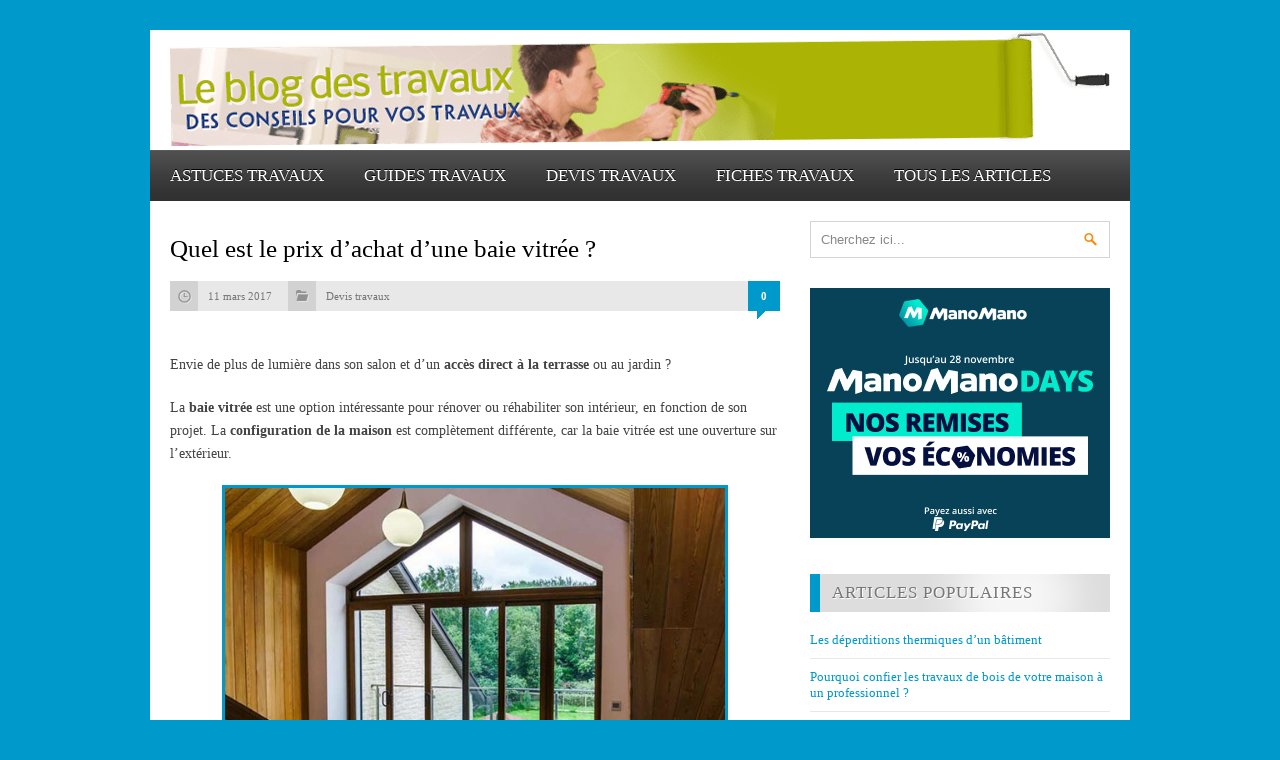

--- FILE ---
content_type: text/html; charset=UTF-8
request_url: https://www.blog-des-travaux.fr/prix-baie-vitree/
body_size: 11345
content:
<!DOCTYPE HTML>
<html lang="fr-FR">

<head>
	<title>Quel est le prix d&#039;achat d&#039;une baie vitrée ?</title>
	<meta charset="UTF-8" />
	<meta http-equiv="X-UA-Compatible" content="IE=edge,chrome=1">
	<meta name="viewport" content="width=device-width, initial-scale=1.0"><!-- for responsive theming -->
	<link rel="pingback" href="https://www.blog-des-travaux.fr/xmlrpc.php" />

	<link rel="stylesheet" type="text/css" media="all" href="https://www.blog-des-travaux.fr/wp-content/themes/megamag/style.css" />

	<!-- get options -->
			
	<!-- If the user chose boxed layout include this css file -->
				<link rel="stylesheet" type="text/css" media="all" href="https://www.blog-des-travaux.fr/wp-content/themes/megamag/css/boxed.css" />
		
	<!-- RESPONSIVE.CSS -->
				<link rel="stylesheet" type="text/css" media="all" href="https://www.blog-des-travaux.fr/wp-content/themes/megamag/css/responsive.css" />
		
	<!-- FONTS -->
	<link href='http://fonts.googleapis.com/css?family=Open+Sans:400,700' rel='stylesheet' type='text/css'>
	<link href='http://fonts.googleapis.com/css?family=Francois+One' rel='stylesheet' type='text/css'>
	<link href='http://fonts.googleapis.com/css?family=Droid+Sans:400,700' rel='stylesheet' type='text/css'>

		
				
			
	
	<link rel="shortcut icon" href="https://www.blog-des-travaux.fr/wp-content/themes/megamag/images/default_favicon.ico" />
	
	<meta name='robots' content='index, follow, max-image-preview:large, max-snippet:-1, max-video-preview:-1' />
	<style>img:is([sizes="auto" i], [sizes^="auto," i]) { contain-intrinsic-size: 3000px 1500px }</style>
	
	<!-- This site is optimized with the Yoast SEO plugin v26.2 - https://yoast.com/wordpress/plugins/seo/ -->
	<meta name="description" content="Découvrez le montant d’une baie vitrée en PVC ou en aluminium pour votre maison. Contactez un spécialiste et obtenez plusieurs devis" />
	<link rel="canonical" href="https://www.blog-des-travaux.fr/prix-baie-vitree/" />
	<meta property="og:locale" content="fr_FR" />
	<meta property="og:type" content="article" />
	<meta property="og:title" content="Quel est le prix d&#039;achat d&#039;une baie vitrée ?" />
	<meta property="og:description" content="Découvrez le montant d’une baie vitrée en PVC ou en aluminium pour votre maison. Contactez un spécialiste et obtenez plusieurs devis" />
	<meta property="og:url" content="https://www.blog-des-travaux.fr/prix-baie-vitree/" />
	<meta property="article:published_time" content="2017-03-11T14:10:09+00:00" />
	<meta property="article:modified_time" content="2021-10-19T06:40:42+00:00" />
	<meta property="og:image" content="https://www.blog-des-travaux.fr/wp-content/uploads/baie-vitree-plastique-couleur.jpg" />
	<meta property="og:image:width" content="600" />
	<meta property="og:image:height" content="399" />
	<meta property="og:image:type" content="image/jpeg" />
	<meta name="author" content="Lucien" />
	<meta name="twitter:label1" content="Écrit par" />
	<meta name="twitter:data1" content="Lucien" />
	<meta name="twitter:label2" content="Durée de lecture estimée" />
	<meta name="twitter:data2" content="2 minutes" />
	<script type="application/ld+json" class="yoast-schema-graph">{"@context":"https://schema.org","@graph":[{"@type":"WebPage","@id":"https://www.blog-des-travaux.fr/prix-baie-vitree/","url":"https://www.blog-des-travaux.fr/prix-baie-vitree/","name":"Quel est le prix d'achat d'une baie vitrée ?","isPartOf":{"@id":"https://www.blog-des-travaux.fr/#website"},"primaryImageOfPage":{"@id":"https://www.blog-des-travaux.fr/prix-baie-vitree/#primaryimage"},"image":{"@id":"https://www.blog-des-travaux.fr/prix-baie-vitree/#primaryimage"},"thumbnailUrl":"https://www.blog-des-travaux.fr/wp-content/uploads/baie-vitree-plastique-couleur.jpg","datePublished":"2017-03-11T14:10:09+00:00","dateModified":"2021-10-19T06:40:42+00:00","author":{"@id":"https://www.blog-des-travaux.fr/#/schema/person/2f329c7b10b40589d7469ff91df3ed1f"},"description":"Découvrez le montant d’une baie vitrée en PVC ou en aluminium pour votre maison. Contactez un spécialiste et obtenez plusieurs devis","breadcrumb":{"@id":"https://www.blog-des-travaux.fr/prix-baie-vitree/#breadcrumb"},"inLanguage":"fr-FR","potentialAction":[{"@type":"ReadAction","target":["https://www.blog-des-travaux.fr/prix-baie-vitree/"]}]},{"@type":"ImageObject","inLanguage":"fr-FR","@id":"https://www.blog-des-travaux.fr/prix-baie-vitree/#primaryimage","url":"https://www.blog-des-travaux.fr/wp-content/uploads/baie-vitree-plastique-couleur.jpg","contentUrl":"https://www.blog-des-travaux.fr/wp-content/uploads/baie-vitree-plastique-couleur.jpg","width":600,"height":399},{"@type":"BreadcrumbList","@id":"https://www.blog-des-travaux.fr/prix-baie-vitree/#breadcrumb","itemListElement":[{"@type":"ListItem","position":1,"name":"Accueil","item":"https://www.blog-des-travaux.fr/"},{"@type":"ListItem","position":2,"name":"Quel est le prix d&rsquo;achat d&rsquo;une baie vitrée ?"}]},{"@type":"WebSite","@id":"https://www.blog-des-travaux.fr/#website","url":"https://www.blog-des-travaux.fr/","name":"","description":"","potentialAction":[{"@type":"SearchAction","target":{"@type":"EntryPoint","urlTemplate":"https://www.blog-des-travaux.fr/?s={search_term_string}"},"query-input":{"@type":"PropertyValueSpecification","valueRequired":true,"valueName":"search_term_string"}}],"inLanguage":"fr-FR"},{"@type":"Person","@id":"https://www.blog-des-travaux.fr/#/schema/person/2f329c7b10b40589d7469ff91df3ed1f","name":"Lucien","url":"https://www.blog-des-travaux.fr/author/lucien/"}]}</script>
	<!-- / Yoast SEO plugin. -->


<link rel="alternate" type="application/rss+xml" title=" &raquo; Flux" href="https://www.blog-des-travaux.fr/feed/" />
<link rel="alternate" type="application/rss+xml" title=" &raquo; Flux des commentaires" href="https://www.blog-des-travaux.fr/comments/feed/" />
<link rel="alternate" type="application/rss+xml" title=" &raquo; Quel est le prix d&rsquo;achat d&rsquo;une baie vitrée ? Flux des commentaires" href="https://www.blog-des-travaux.fr/prix-baie-vitree/feed/" />
<script type="text/javascript">
/* <![CDATA[ */
window._wpemojiSettings = {"baseUrl":"https:\/\/s.w.org\/images\/core\/emoji\/16.0.1\/72x72\/","ext":".png","svgUrl":"https:\/\/s.w.org\/images\/core\/emoji\/16.0.1\/svg\/","svgExt":".svg","source":{"concatemoji":"https:\/\/www.blog-des-travaux.fr\/wp-includes\/js\/wp-emoji-release.min.js?ver=6.8.3"}};
/*! This file is auto-generated */
!function(s,n){var o,i,e;function c(e){try{var t={supportTests:e,timestamp:(new Date).valueOf()};sessionStorage.setItem(o,JSON.stringify(t))}catch(e){}}function p(e,t,n){e.clearRect(0,0,e.canvas.width,e.canvas.height),e.fillText(t,0,0);var t=new Uint32Array(e.getImageData(0,0,e.canvas.width,e.canvas.height).data),a=(e.clearRect(0,0,e.canvas.width,e.canvas.height),e.fillText(n,0,0),new Uint32Array(e.getImageData(0,0,e.canvas.width,e.canvas.height).data));return t.every(function(e,t){return e===a[t]})}function u(e,t){e.clearRect(0,0,e.canvas.width,e.canvas.height),e.fillText(t,0,0);for(var n=e.getImageData(16,16,1,1),a=0;a<n.data.length;a++)if(0!==n.data[a])return!1;return!0}function f(e,t,n,a){switch(t){case"flag":return n(e,"\ud83c\udff3\ufe0f\u200d\u26a7\ufe0f","\ud83c\udff3\ufe0f\u200b\u26a7\ufe0f")?!1:!n(e,"\ud83c\udde8\ud83c\uddf6","\ud83c\udde8\u200b\ud83c\uddf6")&&!n(e,"\ud83c\udff4\udb40\udc67\udb40\udc62\udb40\udc65\udb40\udc6e\udb40\udc67\udb40\udc7f","\ud83c\udff4\u200b\udb40\udc67\u200b\udb40\udc62\u200b\udb40\udc65\u200b\udb40\udc6e\u200b\udb40\udc67\u200b\udb40\udc7f");case"emoji":return!a(e,"\ud83e\udedf")}return!1}function g(e,t,n,a){var r="undefined"!=typeof WorkerGlobalScope&&self instanceof WorkerGlobalScope?new OffscreenCanvas(300,150):s.createElement("canvas"),o=r.getContext("2d",{willReadFrequently:!0}),i=(o.textBaseline="top",o.font="600 32px Arial",{});return e.forEach(function(e){i[e]=t(o,e,n,a)}),i}function t(e){var t=s.createElement("script");t.src=e,t.defer=!0,s.head.appendChild(t)}"undefined"!=typeof Promise&&(o="wpEmojiSettingsSupports",i=["flag","emoji"],n.supports={everything:!0,everythingExceptFlag:!0},e=new Promise(function(e){s.addEventListener("DOMContentLoaded",e,{once:!0})}),new Promise(function(t){var n=function(){try{var e=JSON.parse(sessionStorage.getItem(o));if("object"==typeof e&&"number"==typeof e.timestamp&&(new Date).valueOf()<e.timestamp+604800&&"object"==typeof e.supportTests)return e.supportTests}catch(e){}return null}();if(!n){if("undefined"!=typeof Worker&&"undefined"!=typeof OffscreenCanvas&&"undefined"!=typeof URL&&URL.createObjectURL&&"undefined"!=typeof Blob)try{var e="postMessage("+g.toString()+"("+[JSON.stringify(i),f.toString(),p.toString(),u.toString()].join(",")+"));",a=new Blob([e],{type:"text/javascript"}),r=new Worker(URL.createObjectURL(a),{name:"wpTestEmojiSupports"});return void(r.onmessage=function(e){c(n=e.data),r.terminate(),t(n)})}catch(e){}c(n=g(i,f,p,u))}t(n)}).then(function(e){for(var t in e)n.supports[t]=e[t],n.supports.everything=n.supports.everything&&n.supports[t],"flag"!==t&&(n.supports.everythingExceptFlag=n.supports.everythingExceptFlag&&n.supports[t]);n.supports.everythingExceptFlag=n.supports.everythingExceptFlag&&!n.supports.flag,n.DOMReady=!1,n.readyCallback=function(){n.DOMReady=!0}}).then(function(){return e}).then(function(){var e;n.supports.everything||(n.readyCallback(),(e=n.source||{}).concatemoji?t(e.concatemoji):e.wpemoji&&e.twemoji&&(t(e.twemoji),t(e.wpemoji)))}))}((window,document),window._wpemojiSettings);
/* ]]> */
</script>
<style id='wp-emoji-styles-inline-css' type='text/css'>

	img.wp-smiley, img.emoji {
		display: inline !important;
		border: none !important;
		box-shadow: none !important;
		height: 1em !important;
		width: 1em !important;
		margin: 0 0.07em !important;
		vertical-align: -0.1em !important;
		background: none !important;
		padding: 0 !important;
	}
</style>
<link rel='stylesheet' id='wp-block-library-css' href='https://www.blog-des-travaux.fr/wp-includes/css/dist/block-library/style.min.css?ver=6.8.3' type='text/css' media='all' />
<style id='classic-theme-styles-inline-css' type='text/css'>
/*! This file is auto-generated */
.wp-block-button__link{color:#fff;background-color:#32373c;border-radius:9999px;box-shadow:none;text-decoration:none;padding:calc(.667em + 2px) calc(1.333em + 2px);font-size:1.125em}.wp-block-file__button{background:#32373c;color:#fff;text-decoration:none}
</style>
<style id='global-styles-inline-css' type='text/css'>
:root{--wp--preset--aspect-ratio--square: 1;--wp--preset--aspect-ratio--4-3: 4/3;--wp--preset--aspect-ratio--3-4: 3/4;--wp--preset--aspect-ratio--3-2: 3/2;--wp--preset--aspect-ratio--2-3: 2/3;--wp--preset--aspect-ratio--16-9: 16/9;--wp--preset--aspect-ratio--9-16: 9/16;--wp--preset--color--black: #000000;--wp--preset--color--cyan-bluish-gray: #abb8c3;--wp--preset--color--white: #ffffff;--wp--preset--color--pale-pink: #f78da7;--wp--preset--color--vivid-red: #cf2e2e;--wp--preset--color--luminous-vivid-orange: #ff6900;--wp--preset--color--luminous-vivid-amber: #fcb900;--wp--preset--color--light-green-cyan: #7bdcb5;--wp--preset--color--vivid-green-cyan: #00d084;--wp--preset--color--pale-cyan-blue: #8ed1fc;--wp--preset--color--vivid-cyan-blue: #0693e3;--wp--preset--color--vivid-purple: #9b51e0;--wp--preset--gradient--vivid-cyan-blue-to-vivid-purple: linear-gradient(135deg,rgba(6,147,227,1) 0%,rgb(155,81,224) 100%);--wp--preset--gradient--light-green-cyan-to-vivid-green-cyan: linear-gradient(135deg,rgb(122,220,180) 0%,rgb(0,208,130) 100%);--wp--preset--gradient--luminous-vivid-amber-to-luminous-vivid-orange: linear-gradient(135deg,rgba(252,185,0,1) 0%,rgba(255,105,0,1) 100%);--wp--preset--gradient--luminous-vivid-orange-to-vivid-red: linear-gradient(135deg,rgba(255,105,0,1) 0%,rgb(207,46,46) 100%);--wp--preset--gradient--very-light-gray-to-cyan-bluish-gray: linear-gradient(135deg,rgb(238,238,238) 0%,rgb(169,184,195) 100%);--wp--preset--gradient--cool-to-warm-spectrum: linear-gradient(135deg,rgb(74,234,220) 0%,rgb(151,120,209) 20%,rgb(207,42,186) 40%,rgb(238,44,130) 60%,rgb(251,105,98) 80%,rgb(254,248,76) 100%);--wp--preset--gradient--blush-light-purple: linear-gradient(135deg,rgb(255,206,236) 0%,rgb(152,150,240) 100%);--wp--preset--gradient--blush-bordeaux: linear-gradient(135deg,rgb(254,205,165) 0%,rgb(254,45,45) 50%,rgb(107,0,62) 100%);--wp--preset--gradient--luminous-dusk: linear-gradient(135deg,rgb(255,203,112) 0%,rgb(199,81,192) 50%,rgb(65,88,208) 100%);--wp--preset--gradient--pale-ocean: linear-gradient(135deg,rgb(255,245,203) 0%,rgb(182,227,212) 50%,rgb(51,167,181) 100%);--wp--preset--gradient--electric-grass: linear-gradient(135deg,rgb(202,248,128) 0%,rgb(113,206,126) 100%);--wp--preset--gradient--midnight: linear-gradient(135deg,rgb(2,3,129) 0%,rgb(40,116,252) 100%);--wp--preset--font-size--small: 13px;--wp--preset--font-size--medium: 20px;--wp--preset--font-size--large: 36px;--wp--preset--font-size--x-large: 42px;--wp--preset--spacing--20: 0.44rem;--wp--preset--spacing--30: 0.67rem;--wp--preset--spacing--40: 1rem;--wp--preset--spacing--50: 1.5rem;--wp--preset--spacing--60: 2.25rem;--wp--preset--spacing--70: 3.38rem;--wp--preset--spacing--80: 5.06rem;--wp--preset--shadow--natural: 6px 6px 9px rgba(0, 0, 0, 0.2);--wp--preset--shadow--deep: 12px 12px 50px rgba(0, 0, 0, 0.4);--wp--preset--shadow--sharp: 6px 6px 0px rgba(0, 0, 0, 0.2);--wp--preset--shadow--outlined: 6px 6px 0px -3px rgba(255, 255, 255, 1), 6px 6px rgba(0, 0, 0, 1);--wp--preset--shadow--crisp: 6px 6px 0px rgba(0, 0, 0, 1);}:where(.is-layout-flex){gap: 0.5em;}:where(.is-layout-grid){gap: 0.5em;}body .is-layout-flex{display: flex;}.is-layout-flex{flex-wrap: wrap;align-items: center;}.is-layout-flex > :is(*, div){margin: 0;}body .is-layout-grid{display: grid;}.is-layout-grid > :is(*, div){margin: 0;}:where(.wp-block-columns.is-layout-flex){gap: 2em;}:where(.wp-block-columns.is-layout-grid){gap: 2em;}:where(.wp-block-post-template.is-layout-flex){gap: 1.25em;}:where(.wp-block-post-template.is-layout-grid){gap: 1.25em;}.has-black-color{color: var(--wp--preset--color--black) !important;}.has-cyan-bluish-gray-color{color: var(--wp--preset--color--cyan-bluish-gray) !important;}.has-white-color{color: var(--wp--preset--color--white) !important;}.has-pale-pink-color{color: var(--wp--preset--color--pale-pink) !important;}.has-vivid-red-color{color: var(--wp--preset--color--vivid-red) !important;}.has-luminous-vivid-orange-color{color: var(--wp--preset--color--luminous-vivid-orange) !important;}.has-luminous-vivid-amber-color{color: var(--wp--preset--color--luminous-vivid-amber) !important;}.has-light-green-cyan-color{color: var(--wp--preset--color--light-green-cyan) !important;}.has-vivid-green-cyan-color{color: var(--wp--preset--color--vivid-green-cyan) !important;}.has-pale-cyan-blue-color{color: var(--wp--preset--color--pale-cyan-blue) !important;}.has-vivid-cyan-blue-color{color: var(--wp--preset--color--vivid-cyan-blue) !important;}.has-vivid-purple-color{color: var(--wp--preset--color--vivid-purple) !important;}.has-black-background-color{background-color: var(--wp--preset--color--black) !important;}.has-cyan-bluish-gray-background-color{background-color: var(--wp--preset--color--cyan-bluish-gray) !important;}.has-white-background-color{background-color: var(--wp--preset--color--white) !important;}.has-pale-pink-background-color{background-color: var(--wp--preset--color--pale-pink) !important;}.has-vivid-red-background-color{background-color: var(--wp--preset--color--vivid-red) !important;}.has-luminous-vivid-orange-background-color{background-color: var(--wp--preset--color--luminous-vivid-orange) !important;}.has-luminous-vivid-amber-background-color{background-color: var(--wp--preset--color--luminous-vivid-amber) !important;}.has-light-green-cyan-background-color{background-color: var(--wp--preset--color--light-green-cyan) !important;}.has-vivid-green-cyan-background-color{background-color: var(--wp--preset--color--vivid-green-cyan) !important;}.has-pale-cyan-blue-background-color{background-color: var(--wp--preset--color--pale-cyan-blue) !important;}.has-vivid-cyan-blue-background-color{background-color: var(--wp--preset--color--vivid-cyan-blue) !important;}.has-vivid-purple-background-color{background-color: var(--wp--preset--color--vivid-purple) !important;}.has-black-border-color{border-color: var(--wp--preset--color--black) !important;}.has-cyan-bluish-gray-border-color{border-color: var(--wp--preset--color--cyan-bluish-gray) !important;}.has-white-border-color{border-color: var(--wp--preset--color--white) !important;}.has-pale-pink-border-color{border-color: var(--wp--preset--color--pale-pink) !important;}.has-vivid-red-border-color{border-color: var(--wp--preset--color--vivid-red) !important;}.has-luminous-vivid-orange-border-color{border-color: var(--wp--preset--color--luminous-vivid-orange) !important;}.has-luminous-vivid-amber-border-color{border-color: var(--wp--preset--color--luminous-vivid-amber) !important;}.has-light-green-cyan-border-color{border-color: var(--wp--preset--color--light-green-cyan) !important;}.has-vivid-green-cyan-border-color{border-color: var(--wp--preset--color--vivid-green-cyan) !important;}.has-pale-cyan-blue-border-color{border-color: var(--wp--preset--color--pale-cyan-blue) !important;}.has-vivid-cyan-blue-border-color{border-color: var(--wp--preset--color--vivid-cyan-blue) !important;}.has-vivid-purple-border-color{border-color: var(--wp--preset--color--vivid-purple) !important;}.has-vivid-cyan-blue-to-vivid-purple-gradient-background{background: var(--wp--preset--gradient--vivid-cyan-blue-to-vivid-purple) !important;}.has-light-green-cyan-to-vivid-green-cyan-gradient-background{background: var(--wp--preset--gradient--light-green-cyan-to-vivid-green-cyan) !important;}.has-luminous-vivid-amber-to-luminous-vivid-orange-gradient-background{background: var(--wp--preset--gradient--luminous-vivid-amber-to-luminous-vivid-orange) !important;}.has-luminous-vivid-orange-to-vivid-red-gradient-background{background: var(--wp--preset--gradient--luminous-vivid-orange-to-vivid-red) !important;}.has-very-light-gray-to-cyan-bluish-gray-gradient-background{background: var(--wp--preset--gradient--very-light-gray-to-cyan-bluish-gray) !important;}.has-cool-to-warm-spectrum-gradient-background{background: var(--wp--preset--gradient--cool-to-warm-spectrum) !important;}.has-blush-light-purple-gradient-background{background: var(--wp--preset--gradient--blush-light-purple) !important;}.has-blush-bordeaux-gradient-background{background: var(--wp--preset--gradient--blush-bordeaux) !important;}.has-luminous-dusk-gradient-background{background: var(--wp--preset--gradient--luminous-dusk) !important;}.has-pale-ocean-gradient-background{background: var(--wp--preset--gradient--pale-ocean) !important;}.has-electric-grass-gradient-background{background: var(--wp--preset--gradient--electric-grass) !important;}.has-midnight-gradient-background{background: var(--wp--preset--gradient--midnight) !important;}.has-small-font-size{font-size: var(--wp--preset--font-size--small) !important;}.has-medium-font-size{font-size: var(--wp--preset--font-size--medium) !important;}.has-large-font-size{font-size: var(--wp--preset--font-size--large) !important;}.has-x-large-font-size{font-size: var(--wp--preset--font-size--x-large) !important;}
:where(.wp-block-post-template.is-layout-flex){gap: 1.25em;}:where(.wp-block-post-template.is-layout-grid){gap: 1.25em;}
:where(.wp-block-columns.is-layout-flex){gap: 2em;}:where(.wp-block-columns.is-layout-grid){gap: 2em;}
:root :where(.wp-block-pullquote){font-size: 1.5em;line-height: 1.6;}
</style>
<script type="text/javascript" src="https://www.blog-des-travaux.fr/wp-includes/js/jquery/jquery.min.js?ver=3.7.1" id="jquery-core-js"></script>
<script type="text/javascript" src="https://www.blog-des-travaux.fr/wp-includes/js/jquery/jquery-migrate.min.js?ver=3.4.1" id="jquery-migrate-js"></script>
<script type="text/javascript" src="https://www.blog-des-travaux.fr/wp-content/themes/megamag/js/scripts.js?ver=6.8.3" id="megamag_script-js"></script>
<script type="text/javascript" src="https://www.blog-des-travaux.fr/wp-content/themes/megamag/js/jquery.nivo.slider.pack.js?ver=6.8.3" id="nivo_slider-js"></script>
<link rel="https://api.w.org/" href="https://www.blog-des-travaux.fr/wp-json/" /><link rel="alternate" title="JSON" type="application/json" href="https://www.blog-des-travaux.fr/wp-json/wp/v2/posts/1344" /><link rel="EditURI" type="application/rsd+xml" title="RSD" href="https://www.blog-des-travaux.fr/xmlrpc.php?rsd" />
<meta name="generator" content="WordPress 6.8.3" />
<link rel='shortlink' href='https://www.blog-des-travaux.fr/?p=1344' />
<link rel="alternate" title="oEmbed (JSON)" type="application/json+oembed" href="https://www.blog-des-travaux.fr/wp-json/oembed/1.0/embed?url=https%3A%2F%2Fwww.blog-des-travaux.fr%2Fprix-baie-vitree%2F" />
<link rel="alternate" title="oEmbed (XML)" type="text/xml+oembed" href="https://www.blog-des-travaux.fr/wp-json/oembed/1.0/embed?url=https%3A%2F%2Fwww.blog-des-travaux.fr%2Fprix-baie-vitree%2F&#038;format=xml" />
<style type="text/css">.broken_link, a.broken_link {
	text-decoration: line-through;
}</style><link rel="icon" href="https://www.blog-des-travaux.fr/wp-content/uploads/cropped-favicon-32x32.jpg" sizes="32x32" />
<link rel="icon" href="https://www.blog-des-travaux.fr/wp-content/uploads/cropped-favicon-192x192.jpg" sizes="192x192" />
<link rel="apple-touch-icon" href="https://www.blog-des-travaux.fr/wp-content/uploads/cropped-favicon-180x180.jpg" />
<meta name="msapplication-TileImage" content="https://www.blog-des-travaux.fr/wp-content/uploads/cropped-favicon-270x270.jpg" />
	
	<!-- Nivo slider -->
	<script type="text/javascript">
		jQuery(document).ready(function($) {
			$(window).load(function() {
				$('#slider').nivoSlider({
					effect: 'fade', // Specify sets like: 'fold,fade,sliceDown'
					animSpeed: 500,	//animation transition speed default 500
					pauseTime: 3000, // How long each slide will show default 3000
					captionOpacity:false, // Universal caption opacity
					directionNav:false, // Next & Prev navigation
					directionNavHide:false, // Only show on hover
					controlNav:true,				});

			});
		});
	</script>
	
	<!-- DYNAMIC CSS (Style changes from theme options) -->
	<style type="text/css">
	
	/* body font */
	body, #respond textarea {
		font-family:"Open Sans";
        	}
	
	/* Navigation font */
	#navigation-wrapper .menu li a {
		font-family:"Francois One";
        	}
	
	/* Widget headings */
	.home-widget h1, .blog-heading, #sidebar .widget h1, #sidebar .widget ul.tabs, #footer .widget h1, .post-author h1, .post-related h1, .comments h1, .browsing h1, .item .item-image .item-score.big span.the-score, #sidebar .widget .social-count span, .review-wrapper .overall .score, .blog-item .item-image .item-score.big span.the-score {
		font-family:"Francois One";
        	}
	
	/* Post headings */
	.item h2 a, h1.post-heading, .post-related .related-item h2, #respond  h3, .blog-item h2 a, a.button, #navigation-wrapper .menu li ul li a, .item .item-image .item-score.small span.the-score, .nivo-caption h2 a {
		font-family:"Droid Sans";
        	}
	
	body { 
		background:#0099cc url(https://www.blog-des-travaux.fr/wp-content/themes/megamag/images/patterns/pat26.png) fixed; 
	}

	#header-wrapper { 
		background:#ffffff  

	}
	#navigation-wrapper { 
		background:#333333 url(https://www.blog-des-travaux.fr/wp-content/themes/megamag/images/navigation-trans.png) repeat-x; 
	}
	
	.menu li a {
		color:#ffffff !important; text-shadow:0 -1px 0 rgba(0, 0, 0, 1); 
	}
	
	.home-widget h1, #sidebar .widget h1, .post-author, .post-related h1, .comments h1, .browsing, .blog-heading {
		border-left:10px solid #0099cc; 
	}

	.home-widget .block .item p a, .item.small h2 a:hover, .home-widget .block .item.big h2 a:hover, .post-related h2 a:hover, .blog-item h2 a:hover, .item ul.meta li a.comment:hover, .widget ul.twitter li a span {
		color:#0099cc; 
	}

	#sidebar .widget ul.tabs li:hover, #sidebar .widget ul.tabs li.active, .tab_tag_cloud a:hover, .post-tags a:hover, ul.page-numbers a:hover, ul.page-numbers .current {
		background:#0099cc; 
	}

	#sidebar .widget .item.small.comment .item-comment a:hover, #footer .widget a, .nivo-caption h2 a:hover, ul.menu li ul li a:hover, a {
		color:#0099cc; 
	}

	#footer .widget h1, .comment-content {
		border-left:5px solid #0099cc; 
	}

	.comment .arrow {
		border-right:7px solid #0099cc; 
	}

	.slider-wrapper.full.two .nivo-caption {
		border-left:4px solid #0099cc; 
	}

	ul.post-meta li.comment, .item.big ul.meta li.comment { 
		background:#0099cc url(https://www.blog-des-travaux.fr/wp-content/themes/megamag/images/post-comment.png); 
	}
	
	#main, #footer, #footer-bottom, #header-wrapper {
		 
	}

	#navigation-wrapper {
		 
	}
	
	
</style>



	<!-- Custom category background images -->
	
</head>

<body class="wp-singular post-template-default single single-post postid-1344 single-format-standard wp-theme-megamag">

	<div id="wrapper">

		<!-- HEADER -->

			

				<div id="header-wrapper">
					
					<div class="container">

											
					
						<div id="logo">
						
							<a href="https://www.blog-des-travaux.fr"><img src="https://www.blog-des-travaux.fr/wp-content/uploads/logo1.png" /></a>
							
						</div>
						
						<div class="clearfix"></div>
					
					</div>
				
				</div>
				<!-- END HEADER-WRAPPER -->
					
			
		<!-- NAVIGATION -->

		<div id="navigation-wrapper">
		
			<div class="container">
		
				<ul id="navigation" class="menu"><li id="menu-item-4" class="menu-item menu-item-type-taxonomy menu-item-object-category menu-item-4"><a href="https://www.blog-des-travaux.fr/conseils/astuces-travaux/">Astuces travaux</a></li>
<li id="menu-item-8" class="menu-item menu-item-type-taxonomy menu-item-object-category menu-item-8"><a href="https://www.blog-des-travaux.fr/conseils/guides-travaux/">Guides travaux</a></li>
<li id="menu-item-6" class="menu-item menu-item-type-taxonomy menu-item-object-category current-post-ancestor current-menu-parent current-post-parent menu-item-6"><a href="https://www.blog-des-travaux.fr/conseils/devis-travaux/">Devis travaux</a></li>
<li id="menu-item-7" class="menu-item menu-item-type-taxonomy menu-item-object-category menu-item-7"><a href="https://www.blog-des-travaux.fr/conseils/fiches-travaux/">Fiches travaux</a></li>
<li id="menu-item-125" class="menu-item menu-item-type-post_type menu-item-object-page menu-item-125"><a href="https://www.blog-des-travaux.fr/tous-les-articles-plan-site/">Tous les articles</a></li>
</ul>				 
				 <select id="navigation_select">
				 </select>

			</div>
		
		</div>
		<!-- END NAVIGATION-WRAPPER -->

		
		<div id="main" class="container">
		
			<div id="content">
			

				
				<div class="post-1344 post type-post status-publish format-standard has-post-thumbnail hentry category-devis-travaux">

				
					<h1 class="post-heading">Quel est le prix d&rsquo;achat d&rsquo;une baie vitrée ?</h1>
					
					<ul class="post-meta post">
						<li class="date">11 mars 2017</li>
						<li class="cat"><a href="https://www.blog-des-travaux.fr/conseils/devis-travaux/" rel="category tag">Devis travaux</a></li>
						<li class="comment"><a href="#comments">0</a></li>
					</ul>
					
					<div class="post-content">

						<p>Envie de plus de lumière dans son salon et d’un <strong>accès direct à la terrasse</strong> ou au jardin ?</p>
<p>La <strong>baie vitrée</strong> est une option intéressante pour rénover ou réhabiliter son intérieur, en fonction de son projet. La <strong>configuration de la maison</strong> est complètement différente, car la baie vitrée est une ouverture sur l’extérieur.</p>
<p><img decoding="async" src="https://www.blog-des-travaux.fr/wp-content/uploads/baie-vitree-alu.jpg" alt="baie-vitree-alu" width="500" class="aligncenter wp-post-image" /></p>
<p>La baie vitrée garantit une excellente <strong>étanchéité à l&rsquo;air et à l&rsquo;eau</strong>, sans entretien particulier. Elle peut être équipée d’un volet roulant électrique ou non, pour une meilleure <strong>isolation</strong> et plus de sécurité pour la maison.</p>
<p>Il est possible de poser soi-même une baie vitrée, mais il est recommandé d’opter pour les <strong>services d’un professionnel</strong>. Une erreur au moment de la pose peut fragiliser la baie vitrée et la rendre moins résistante.</p>
<h2>La baie en PVC, le meilleur rapport qualité/prix</h2>
<p>Le <strong>PVC</strong> est le matériau le plus plébiscité par les particuliers. Facile d’entretien, la baie vitrée offre des performances d’isolation, à la fois <strong>thermique</strong> et <strong>acoustique</strong>. Avec un installation basique, le prix d’entrée pour une baie vitrée de 140 cm est de 1050€ pour un logement en rénovation.</p>
<p><img decoding="async" src="https://www.blog-des-travaux.fr/wp-content/uploads/baie-vitree-bord-de-mer.jpg" alt="baie-vitree-bord-de-mer" width="500" class="aligncenter wp-post-image" /></p>
<p>Le prix est croissant en fonction de la <strong>taille de la baie vitrée</strong>. Ainsi, pour une baie vitrée de 240 cm, le prix s’élève à 1280 €. <a href="http://budget-maison.com/fenetre/baie-vitree">Les prix des baies vitrées mentionnés dans notre guide proviennent de cet article</a>.</p>
<h2>Les alternatives à la baie en PVC</h2>
<p>Le <strong>bois</strong> est un matériau recommandé aux maisons qui cherchent à garder un caractère ancien et typique. Avec les bois exotiques résistants aux intempéries, la baie vitrée  demande un lasurage ou un vernissage que tous les 5 ans, pour plus de protection. <strong>Haut-de-gamme</strong>, la baie vitrée en bois coûte plus chère.</p>
<p><img decoding="async" src="https://www.blog-des-travaux.fr/wp-content/uploads/baie-vitree-plastique-couleur.jpg" alt="baie-vitree-plastique-couleur" width="500" class="aligncenter wp-post-image" /></p>
<p>L’aluminium offre plus de coloris que le PVC. Adaptable aux modèles d’ouvertures plus larges, il est ultra résistant et parfait pour les <strong>maisons en bord de mer</strong>. Le prix d’une baie vitrée à 2 vantaux coûte entre 1500 et 1800€, selon la largeur. Pour une baie vitrée à <strong>3 vantaux</strong>, l’addition peut grimper jusqu’à 2750€.</p>
						
												
					</div>
					
					<!-- SHARE BUTTONS -->
										<!-- END SHARE BUTTONS -->

										
					<!-- RESPONSIVE SHARE BUTTONS -->
										<!-- END RESPONSIVE SHARE BUTTONS -->

										

										<div class="post-related">

						<span class="titre">Encore un peu de lecture...</span>

							

									<div class="related-item ">

										<a href='https://www.blog-des-travaux.fr/renover-sa-toiture-aides/'><img width="136" height="90" src="https://www.blog-des-travaux.fr/wp-content/uploads/toiture-renover-136x90.jpg" class="attachment-related_thumb size-related_thumb wp-post-image" alt="" decoding="async" srcset="https://www.blog-des-travaux.fr/wp-content/uploads/toiture-renover-136x90.jpg 136w, https://www.blog-des-travaux.fr/wp-content/uploads/toiture-renover-300x200.jpg 300w, https://www.blog-des-travaux.fr/wp-content/uploads/toiture-renover-270x180.jpg 270w, https://www.blog-des-travaux.fr/wp-content/uploads/toiture-renover-295x195.jpg 295w, https://www.blog-des-travaux.fr/wp-content/uploads/toiture-renover.jpg 600w" sizes="(max-width: 136px) 100vw, 136px" /></a>
										<h3><a href="https://www.blog-des-travaux.fr/renover-sa-toiture-aides/">Rénover sa toiture : quelles aides et comment s'y prendre ?</a></h3>
									</div>

											

									<div class="related-item ">

										<a href='https://www.blog-des-travaux.fr/travaux-amenagement-maison/'><img width="136" height="90" src="https://www.blog-des-travaux.fr/wp-content/uploads/matiere-premiere-construction-maison-136x90.jpg" class="attachment-related_thumb size-related_thumb wp-post-image" alt="" decoding="async" srcset="https://www.blog-des-travaux.fr/wp-content/uploads/matiere-premiere-construction-maison-136x90.jpg 136w, https://www.blog-des-travaux.fr/wp-content/uploads/matiere-premiere-construction-maison-300x200.jpg 300w, https://www.blog-des-travaux.fr/wp-content/uploads/matiere-premiere-construction-maison-270x180.jpg 270w, https://www.blog-des-travaux.fr/wp-content/uploads/matiere-premiere-construction-maison-295x195.jpg 295w, https://www.blog-des-travaux.fr/wp-content/uploads/matiere-premiere-construction-maison.jpg 600w" sizes="(max-width: 136px) 100vw, 136px" /></a>
										<h3><a href="https://www.blog-des-travaux.fr/travaux-amenagement-maison/">Les travaux et l’aménagement de sa maison à petits prix</a></h3>
									</div>

											

									<div class="related-item ">

										<a href='https://www.blog-des-travaux.fr/4-astuces-renover-exterieur-maison/'><img width="136" height="90" src="https://www.blog-des-travaux.fr/wp-content/uploads/renovation-exterieur-maison-136x90.jpg" class="attachment-related_thumb size-related_thumb wp-post-image" alt="" decoding="async" srcset="https://www.blog-des-travaux.fr/wp-content/uploads/renovation-exterieur-maison-136x90.jpg 136w, https://www.blog-des-travaux.fr/wp-content/uploads/renovation-exterieur-maison-300x200.jpg 300w, https://www.blog-des-travaux.fr/wp-content/uploads/renovation-exterieur-maison-270x180.jpg 270w, https://www.blog-des-travaux.fr/wp-content/uploads/renovation-exterieur-maison-295x195.jpg 295w, https://www.blog-des-travaux.fr/wp-content/uploads/renovation-exterieur-maison.jpg 600w" sizes="(max-width: 136px) 100vw, 136px" /></a>
										<h3><a href="https://www.blog-des-travaux.fr/4-astuces-renover-exterieur-maison/">4 astuces pour rénover l'extérieur de la maison</a></h3>
									</div>

											

									<div class="related-item last">

										<a href='https://www.blog-des-travaux.fr/preparer-construction-maison/'><img width="136" height="90" src="https://www.blog-des-travaux.fr/wp-content/uploads/construction-preparer-maison-136x90.jpg" class="attachment-related_thumb size-related_thumb wp-post-image" alt="" decoding="async" loading="lazy" srcset="https://www.blog-des-travaux.fr/wp-content/uploads/construction-preparer-maison-136x90.jpg 136w, https://www.blog-des-travaux.fr/wp-content/uploads/construction-preparer-maison-300x200.jpg 300w, https://www.blog-des-travaux.fr/wp-content/uploads/construction-preparer-maison-270x180.jpg 270w, https://www.blog-des-travaux.fr/wp-content/uploads/construction-preparer-maison-295x195.jpg 295w, https://www.blog-des-travaux.fr/wp-content/uploads/construction-preparer-maison.jpg 600w" sizes="auto, (max-width: 136px) 100vw, 136px" /></a>
										<h3><a href="https://www.blog-des-travaux.fr/preparer-construction-maison/">Préparer la construction de votre nouvelle maison</a></h3>
									</div>

															
						
						
					</div>
					
										<a name="comments"></a>
					<div class="comments">

						
						<span class="titre">Pas de commentaire</span>
						<div id='comments_pagination'>
							  
						</div>

							<div id="respond" class="comment-respond">
		<p id="reply-title" class="comment-reply-title">Laisser un commentaire <small><a rel="nofollow" id="cancel-comment-reply-link" href="/prix-baie-vitree/#respond" style="display:none;">Annuler la réponse</a></small></p><form action="https://www.blog-des-travaux.fr/wp-comments-post.php" method="post" id="commentform" class="comment-form"><p class="comment-form-comment"><textarea id="comment" name="comment" cols="45" rows="8" aria-required="true"></textarea></p><p class="comment-form-author"><label for="author">Nom <span class="required">*</span></label> <input id="author" name="author" type="text" value="" size="30" maxlength="245" autocomplete="name" required="required" /></p>
<p class="comment-form-email"><label for="email">E-mail <span class="required">*</span></label> <input id="email" name="email" type="text" value="" size="30" maxlength="100" autocomplete="email" required="required" /></p>
<p class="comment-form-url"><label for="url">Site web</label> <input id="url" name="url" type="text" value="" size="30" maxlength="200" autocomplete="url" /></p>
<p class="comment-form-cookies-consent"><input id="wp-comment-cookies-consent" name="wp-comment-cookies-consent" type="checkbox" value="yes" /> <label for="wp-comment-cookies-consent">Enregistrer mon nom, mon e-mail et mon site dans le navigateur pour mon prochain commentaire.</label></p>
<p class="form-submit"><input name="submit" type="submit" id="submit" class="submit" value="Laisser un commentaire" /> <input type='hidden' name='comment_post_ID' value='1344' id='comment_post_ID' />
<input type='hidden' name='comment_parent' id='comment_parent' value='0' />
</p><p style="display: none;"><input type="hidden" id="akismet_comment_nonce" name="akismet_comment_nonce" value="d9c20a65e9" /></p><p style="display: none !important;" class="akismet-fields-container" data-prefix="ak_"><label>&#916;<textarea name="ak_hp_textarea" cols="45" rows="8" maxlength="100"></textarea></label><input type="hidden" id="ak_js_1" name="ak_js" value="240"/><script>document.getElementById( "ak_js_1" ).setAttribute( "value", ( new Date() ).getTime() );</script></p></form>	</div><!-- #respond -->
	
					</div> <!-- end comments div -->
					



						
						
					
				</div>
				<!-- END POST -->

					<!-- main post loop -->


			</div>
			<!-- END CONTENT -->


			<div id="sidebar">
				
								<div class="widget">

					<form role="search" method="get" id="searchform" action="https://www.blog-des-travaux.fr/">
					    <div>
					        <input type="text" value="Cherchez ici..." name="s" id="s" onfocus="if(this.value == this.defaultValue) this.value = ''"/>
					        <input type="submit" id="searchsubmit" value="" />
					    </div>
					</form>

					<!--<br>-->
					
				</div><div class="widget">			<div class="textwidget"><p><a href="https://www.awin1.com/cread.php?s=3268370&amp;v=17547&amp;q=376771&amp;r=298021" rel="sponsored"><img decoding="async" src="https://www.awin1.com/cshow.php?s=3268370&amp;v=17547&amp;q=376771&amp;r=298021" border="0" /></a></p>
</div>
		</div><div class="widget"><span class="titre">Articles populaires</span>			<div class="textwidget"><ul>
<li><a title="Les déperditions thermiques d’un bâtiment" href="https://www.blog-des-travaux.fr/deperditions-thermiques-batiment/">Les déperditions thermiques d’un bâtiment</a></li>
<li><a title="Pourquoi confier les travaux de bois de votre maison à un professionnel ?" href="https://www.blog-des-travaux.fr/pourquoi-confier-travaux-bois-professionnel/">Pourquoi confier les travaux de bois de votre maison à un professionnel ?</a></li>
<li><a title="Commerce : comment générer des ventes grâce aux présentoirs de sol ?" href="https://www.blog-des-travaux.fr/commerce-generer-ventes-presentoirs-de-sol/">Commerce : comment générer des ventes grâce aux présentoirs de sol ?</a></li>
<li><a title="Le DEO : une obligation légale pour le locatif ?" href="https://www.blog-des-travaux.fr/deo-obligation-legale-locatif/">Le DEO : une obligation légale pour le locatif ?</a></li>
<li><a title="Votre installation électrique est-elle sûre ?" href="https://www.blog-des-travaux.fr/installation-electrique-sure/">Votre installation électrique est-elle sûre ?</a></li>
<li><a title="Comment protéger efficacement son matériel électrique d'un orage ?" href="https://www.blog-des-travaux.fr/proteger-materiel-electrique/">Comment protéger efficacement son matériel électrique d&rsquo;un orage ?</a></li>
<li><a href="https://www.blog-des-travaux.fr/comment-entretenir-poele-bois/" title="Comment entretenir son poêle à bois ?">Comment entretenir son poêle à bois ?</a></li>
<li><a href="https://www.blog-des-travaux.fr/ameliorer-isolation-de-sa-maison/" title="Améliorer l’isolation de sa maison">Améliorer l’isolation de sa maison</a></li>
<li><a href="https://www.blog-des-travaux.fr/spa-gonflable-terrasse-ete/" title="Un spa gonflable, un must have pour la terrasse en été">Un spa gonflable, un must have pour la terrasse en été</a></li>
<li><a href="https://www.blog-des-travaux.fr/astuces-amenager-salle-de-bain/" title="Astuces pour aménager sa salle de bain">Astuces pour aménager sa salle de bain</a></li>
</ul>
</div>
		</div><div class="widget">			<div class="textwidget"><p><a href="https://www.awin1.com/cread.php?s=2210901&amp;v=6991&amp;q=342834&amp;r=298021" target="_blank"><img decoding="async" src="https://www.awin1.com/cshow.php?s=2210901&amp;v=6991&amp;q=342834&amp;r=298021" border="0" /><br />
</a></p>
<p><a href="https://www.awin1.com/cread.php?s=624461&#038;v=6991&#038;q=308811&#038;r=298021" target="_blank"><img decoding="async" src="https://www.awin1.com/cshow.php?s=624461&#038;v=6991&#038;q=308811&#038;r=298021" border="0"></a></p>
</div>
		</div><div class="widget"><span class="titre">Catégories</span>
			<ul>
					<li class="cat-item cat-item-5"><a href="https://www.blog-des-travaux.fr/conseils/astuces-travaux/">Astuces travaux</a>
</li>
	<li class="cat-item cat-item-4"><a href="https://www.blog-des-travaux.fr/conseils/devis-travaux/">Devis travaux</a>
</li>
	<li class="cat-item cat-item-3"><a href="https://www.blog-des-travaux.fr/conseils/fiches-travaux/">Fiches travaux</a>
</li>
	<li class="cat-item cat-item-7"><a href="https://www.blog-des-travaux.fr/conseils/guides-travaux/">Guides travaux</a>
</li>
			</ul>

			</div>  

			</div>
			<!-- END SIDEBAR -->			

		
		</div>
		<!-- END MAIN -->
		
		<div id="footer">

			<div class="widget"><h3>Des conseils et astuces</h3>			<div class="textwidget"><p>Avant de vous lancer dans vos premiers travaux pour votre maison ou appartement, il est utile d&rsquo;avoir quelques bases en bricolage. Lisez ces quelques conseils et astuces pour la réussite de vos travaux.</p>
</div>
		</div>  

			<div class="widget"><h3>Des fiches travaux</h3>			<div class="textwidget"><p>Lisez ces tutoriaux accessibles pour réaliser vous-même des travaux simples dans votre maison. Si cela reste trop compliqué, faites appel à un spécialiste de notre réseau de professionnels à côté de votre domicile.</p>
</div>
		</div>  

			<div class="widget"><h3>Des guides travaux</h3>			<div class="textwidget"><p>Il est indispensable de comprendre les problématiques soulevées par vos idées de travaux avant de se lancer. Ces guides vous aideront à mieux comprendre tous les aspects techniques et administratifs.</p>
</div>
		</div>  


	        <div class="widget last">
				<div class="widget"><h3>Des devis pour des travaux</h3>			<div class="textwidget"><p>Vous hésitez avant de faire confiance à un professionnel du bâtiment pour vos travaux ? Trouvez des sites internet de confiance avec le Blog des travaux pour être mis en relation avec des artisans de confiance !</p>
</div>
		</div>  
	        </div>

			
		</div>
		<!-- END FOOTER-WRAPPER -->
		
		<div id="footer-bottom">
				
			<p class="left">Le blog des travaux est propulsé par WordPress et édité par Yop</p>
			<p class="right">Tous droits réservés 2026 • <a href="https://www.blog-des-travaux.fr/mentions-legales/">Mentions légales</a> • <a href="https://www.blog-des-travaux.fr/contact/">Contact</a></p>
				
		</div>
		<!-- END FOOTER-WRAPPER -->

	</div>
	<!-- END WRAPPER -->

	<div id="to_top"><img src="https://www.blog-des-travaux.fr/wp-content/themes/megamag/images/totop.png"></div>

	
 	<script type="speculationrules">
{"prefetch":[{"source":"document","where":{"and":[{"href_matches":"\/*"},{"not":{"href_matches":["\/wp-*.php","\/wp-admin\/*","\/wp-content\/uploads\/*","\/wp-content\/*","\/wp-content\/plugins\/*","\/wp-content\/themes\/megamag\/*","\/*\\?(.+)"]}},{"not":{"selector_matches":"a[rel~=\"nofollow\"]"}},{"not":{"selector_matches":".no-prefetch, .no-prefetch a"}}]},"eagerness":"conservative"}]}
</script>
<script type="text/javascript" src="https://www.blog-des-travaux.fr/wp-includes/js/comment-reply.min.js?ver=6.8.3" id="comment-reply-js" async="async" data-wp-strategy="async"></script>
<script defer type="text/javascript" src="https://www.blog-des-travaux.fr/wp-content/plugins/akismet/_inc/akismet-frontend.js?ver=1754748506" id="akismet-frontend-js"></script>
	
</body>

</html>

--- FILE ---
content_type: text/css
request_url: https://www.blog-des-travaux.fr/wp-content/themes/megamag/style.css
body_size: 7711
content:
/*
Theme Name: MEGAMAG
Description: A WordPress Magazine Theme
Author: BOOSTDEVELOPERS
Author URI: http://www.boostdevelopers.com
Version: 1.4.3
Theme URI: http://www.boostdevelopers.com/megamag/
*/

/*************************************************
*	INDEX										 *
**************************************************
*												 *
*	01.	General									 *
*	02. Header									 *
*	03.	Navigation								 *
*	04.	Slider									 *
*	05.	Homepage widgets						 *
*	06.	Sidebar									 *
*	07.	Footer									 *
*	08.	Posts									 *
*	09.	Comments								 *
*	10.	Archive									 *
*	11. Page  									 *
*   12. Shortcodes                               *
*                                                *
*                                                *
*************************************************/


@import url("css/reset.css");
@import url("css/nivo-slider.css");

body {
	background:#4c4946;
	font-family:"Open Sans";
	font-size:13px;
}

.right { float:right; }
.left { float:left; }
.clearfix { clear: both; }
a { text-decoration:none; color:#ff8604; }
p { color:#444; line-height:21px; }


/*************************************************
*	01. General									 *
*************************************************/

#wrapper { 
	
}

.container { 
	width:980px;
	margin:0 auto;
}

#main { 
	background:#FFF; 
	padding:20px;
	overflow:hidden;
}

#main.container { 
	width:940px; 
}

#content { 
	width:610px;
	margin-right:30px;
	float:left;
}

#content.full {
	width:940px;
	margin-right:0;
	float:none;
}

#sidebar { 
	width:300px;
	float:right;
}


/* nivo slider */
.nivo-control img{
	opacity: 0.3;
}

.nivo-controlNav .active img{
	opacity: 1;
}

/*addedbymb 19112012 to conform with Theme Check standards*/

.sticky {}
.bypostauthor {}


/*************************************************
*	02. Header									 *
*************************************************/

#header-wrapper { 
	background:#000000 url(images/header-trans.png) repeat-x top;
	/*padding:32px 0 32px 0;*/
	padding:0;
	overflow:hidden;
}

#logo { 
	float:left;
}

#header-banner { 
	float:right;
}

#header-image {
	margin-bottom:-4px;
}

/*************************************************
*	03. Navigation								 *
*************************************************/

#navigation-wrapper {
	background:#000000 url(images/navigation-trans.png) repeat-x;
	height:51px;
}

#navigation-wrapper .menu li {
	float:left;
	margin-right:40px;
	position:relative;
}

#navigation-wrapper .menu li.current_page_item, #navigation-wrapper .menu li.current-menu-item {
	background:url(images/navigation-active.png) repeat-x;
	padding:0 20px 0 20px;
	margin-right:20px;
	margin-left:-20px;
}

#navigation-wrapper .menu li:hover { 
	background:url(images/navigation-active.png) repeat-x;
	padding:0 20px 0 20px;
	margin-right:20px;
	margin-left:-20px;
}

#navigation-wrapper .menu li:first-child {
	margin-left:20px;
}

#navigation-wrapper .menu li:first-child:hover {
	margin-left:0;
}

#navigation-wrapper .menu li:first-child.current_page_item, #navigation-wrapper .menu li:first-child.current-menu-item {
	margin-left:0;
}

#navigation-wrapper .menu li a {
	line-height:51px;
	color:#FFF;
	font-family:"Francois One";
	font-size:17px;
	font-weight:500;
	text-transform:uppercase;
	text-shadow: 0px -1px 0 rgba(0, 0, 0, 1);
	
}

	/*** Navigation level 2 ***/
	#navigation-wrapper .menu li ul {
		position:absolute;
		left:-20000px;
		z-index:100;
		-webkit-box-shadow: 0px 5px 16px rgba(15, 15, 15, 1);
		-moz-box-shadow:    0px 5px 16px rgba(15, 15, 15, 1);
		box-shadow:         0px 5px 16px rgba(15, 15, 15, 1);
	}
	#navigation-wrapper .menu li:hover ul {
		position:absolute;
		left:0;
	}
	#navigation-wrapper .menu li ul li {
		width:190px;
		height:34px;
		padding-left:12px;
		background: rgb(232, 232, 232);
		background: -moz-linear-gradient(90deg, rgb(228, 228, 228) 50%, rgb(244, 244, 244) 100%);
		background: -webkit-linear-gradient(90deg, rgb(228, 228, 228) 50%, rgb(244, 244, 244) 100%);
		background: -o-linear-gradient(90deg, rgb(228, 228, 228) 50%, rgb(244, 244, 244) 100%);
		background: -ms-linear-gradient(90deg, rgb(228, 228, 228) 50%, rgb(244, 244, 244) 100%);
		background: linear-gradient(90deg, rgb(228, 228, 228) 50%, rgb(244, 244, 244) 100%);
		margin:0;
		border-bottom:1px solid #D8D8D8;
	}
	#navigation-wrapper .menu li ul li:hover {
		background: rgb(244, 244, 244);
		background: -moz-linear-gradient(90deg, rgb(244, 244, 244) 100%, rgb(244, 244, 244) 100%);
		background: -webkit-linear-gradient(90deg, rgb(244, 244, 244) 100%, rgb(244, 244, 244) 100%);
		background: -o-linear-gradient(90deg, rgb(244, 244, 244) 100%, rgb(244, 244, 244) 100%);
		background: -ms-linear-gradient(90deg, rgb(244, 244, 244) 100%, rgb(244, 244, 244) 100%);
		background: linear-gradient(90deg, rgb(244, 244, 244) 100%, rgb(244, 244, 244) 100%);
	}
	#navigation-wrapper .menu li ul li a {
		font-family:"Droid Sans";
		font-size:11px;
		text-transform:uppercase;
		font-weight:700;
		line-height:35px;
		color:#666;
		text-shadow: 1px 1px 0 rgba(255, 255, 255, 1);
		display:block;
	}
	#navigation-wrapper .menu li ul li a:hover {
		color:#ff8604;
		text-shadow: 1px 1px 0 rgba(255, 255, 255, 1);
	}
	#navigation-wrapper .menu li ul li.current_page_item, #navigation-wrapper .menu li ul li.current-menu-item {
		padding:0 0 0 12px;
		margin:0;
		background: rgb(232, 232, 232);
		background: -moz-linear-gradient(90deg, rgb(228, 228, 228) 50%, rgb(244, 244, 244) 100%);
		background: -webkit-linear-gradient(90deg, rgb(228, 228, 228) 50%, rgb(244, 244, 244) 100%);
		background: -o-linear-gradient(90deg, rgb(228, 228, 228) 50%, rgb(244, 244, 244) 100%);
		background: -ms-linear-gradient(90deg, rgb(228, 228, 228) 50%, rgb(244, 244, 244) 100%);
		background: linear-gradient(90deg, rgb(228, 228, 228) 50%, rgb(244, 244, 244) 100%);
	}
	#navigation-wrapper .menu li ul li:first-child {
		margin:0;
	}
	#navigation-wrapper .menu li ul li:hover {
		margin:0;
		padding:0 0 0 12px;
	}
	
	/*** Navigation level 3 ***/
		#navigation-wrapper .menu li ul li ul {
			position:absolute;
			top:-20000px;
		}
		#navigation-wrapper .menu li ul li:hover ul {
			left:202px;
			top:0;
		}
		
		/*** navigation level 4 ***/
		#navigation-wrapper .menu li ul li ul.sub-menu li ul {
			position:absolute;
			top:-20000px;
		}
		#navigation-wrapper .menu li ul li ul.sub-menu li:hover ul {
			left:202px;
			top:0;
		}
		
	/*** Navigation dropdown (for mobile and tablet) ***/
	#navigation-wrapper select {
		display:none;
	}

	/** addbymb 29112012 */
	/** Back to top button **/
	#to_top {
		width:40px;
		height:40px;
	    background:#f7f7f7;
	    position:fixed; 
	    bottom:20px; 
	    right:20px;
	    cursor:pointer;
	    display:none;
	}
/*************************************************
*	04. Slider									 *
*************************************************/

.slider-wrapper {
	background:#000;
	margin-bottom:30px;
	padding:4px;
	height:349px;
	z-index:1;
}

.slider-wrapper h1 {
	position:absolute;
	padding:5px;
	z-index:99;
	font-size:20px;
	font-weight:bold;
	color: #fff;
	text-shadow:  1px 1px 2px #000;
}

.featured-text {
	border-top:1px solid #444;
	padding:10px;
}

/*************************************************
*	05. Homepage widgets						 *
*************************************************/

.home-widget {
	overflow:hidden;
	margin-bottom:30px;
}

.home-widget h1 {
	font-family:"Francois One";
	font-size:17px;
	color:#777;
	text-shadow: 0 1px 0 #FFF;
	text-transform:uppercase;
	background:#DDD url(images/heading-overlay.png) no-repeat center;
	border-left:10px solid #ff8604;
	padding:9px 0 9px 12px;
	margin-bottom:20px;
	letter-spacing:1px;
}

.home-widget h1 a {
	color:#777;
}

	/*** Home widget blocks ***/

	.home-widget .block {
		float:left;
		margin-right:20px;
		width:295px;
	}

	.home-widget .block.last {
		margin-right:0;
	}
	
	/*** Items (Also for sidebar widgets) ***/
	
	.item {
		overflow:hidden;
	}
	
	.item h2 a {
		font-family:"Droid Sans";
		font-weight:700;
		display:block;
		color:#000;
	}
	
	.item ul.meta {
		font-size:11px;
		color:#999;
		
	}

	.item ul.meta li {
		float:left;
		margin-right:14px;
		border-bottom:none;
		margin-bottom:0;
	}
	
	#footer .widget .item ul.meta li { border-bottom:0; margin-bottom:0;}
	
	.item ul.meta li a.comment {
		color:#999;
		background:url(images/comment.png) no-repeat right;
		padding-right:14px;
	}
	.item.big ul.meta li a.comment {
		background:url(images/post-comment.png) no-repeat right top;
		padding:0;
	}
	.item ul.meta li a.comment:hover {
		color:#ff8604;
	}
	.item.big ul.meta li a.comment:hover {
		color:#fff;
	}

	.item-image {
		position:relative;
	}
	.item-image.big {
		width:295px;
		height:195px;
		border:1px solid #993399;
	}
	.item-image.small {
		width:70px;
		height:70px;
	}
	#footer .item-image.small {
		width:50px;
		height:50px;
	}
	
		/*** Review score on thumbnails ***/
		.item .item-image .item-score.big {
			position:absolute;
			bottom:0;
			right:0;
			height:60px;
			width:60px;
			background:url(images/overlay.png) repeat;
		}
		.item .item-image .item-score.big span.the-score {
			font-size:26px;
			font-family:"Francois One";
			color:#FFF;
			text-align:center;
			display:block;
			padding-top:4px;
		}
		.item .item-image .item-score.big span.score-text {
			font-size:10px;
			color:#999;
			text-align:center;
			display:block;
			text-transform:uppercase;
			margin-top:-5px;
		}
		
		.item .item-image .item-score.small {
			position:absolute;
			bottom:0;
			right:0;
			height:24px;
			width:24px;
			background:url(images/overlay.png) repeat;
		}
		.item .item-image .item-score.small span.the-score {
			font-size:11px;
			font-weight:700;
			font-family:"Droid Sans";
			color:#FFF;
			text-align:center;
			display:block;
			padding-top:5px;
		}
		
		#footer .item .item-image .item-score.small {
			height:20px;
			width:20px;
		}
		#footer .item .item-image .item-score.small span.the-score {
			font-size:11px;
			color:#FFF;
			text-align:center;
			display:block;
			padding-top:1px;
		}
	
	/*** Big items ***/
	
	.home-widget .block .item.big {
		margin-bottom:30px;
	}
	
	.home-widget .block .item.big img {
		margin-bottom:8px;
	}
	.home-widget .block .item.big .item-image.big {
		margin-bottom:8px;
	}

	.home-widget .block .item.big h2 a {
		line-height:22px;
		font-size:14px;
		margin-bottom:10px;
	}
	.home-widget .block .item.big h2 a:hover {
		color:#ff8604;
	}
	
	.home-widget .block .item p {
		font-size:13px;
		line-height:21px;
		color:#444;
		clear:both;
	}
	
	.home-widget .block .item p a {
		font-weight:700;
		color:#ff8604;
	}
	.home-widget .block .item p a:hover {
		text-decoration:underline;
	}
	
	.home-widget .block .item.big ul.meta {
		margin-bottom:10px;
	}
	
	/*** Small items (Also for sidebar widgets) ***/
	.item.small {
		margin-bottom:20px;
	}
	.item.small .item-image.small {
		float:left;
		margin-right:10px;
	}
	.item.small img {
		float:left;
		margin-right:10px;
	}
	.item.small h2 a{
		font-size:13px;
		margin-bottom:5px;
		line-height:21px;
	}
	.item.small h2 a:hover {
		color:#ff8604;
	}
	
	/*** Post formats icon overlay ***/
	.item.big .item-icon {
		position:absolute;
		width:41px;
		height:40px;
		top:78px;
		left:127px;
	}
	.item.big .item-icon.video {
		background:url(images/video-icon-big.png) no-repeat;
	}
	.item.big .item-icon.gallery {
		background:url(images/gallery-icon-big.png) no-repeat;
	}
	.item.big .item-icon.audio {
		background:url(images/audio-icon-big.png) no-repeat;
	}
	
	.item.small .item-image.small .item-icon {
		position:absolute;
		width:24px;
		height:23px;
		top:23px;
		left:23px;
	}
	.item.small .item-image.small  .item-icon.video {
		background:url(images/video-icon-small.png) no-repeat;
	}
	.item.small .item-image.small  .item-icon.gallery {
		background:url(images/gallery-icon-small.png) no-repeat;
	}
	.item.small .item-image.small  .item-icon.audio {
		background:url(images/audio-icon-small.png) no-repeat;
	}
	
	#footer .item.small .item-image.small .item-icon {
		left:13px;
		top:14px;
	}
	
/*** Homepage Blog style ***/
.blog-heading {
	font-family:"Francois One";
	font-size:17px;
	color:#777;
	text-shadow: 1px 1px 0 #FFF;
	text-transform:uppercase;
	background:#DDD url(images/heading-overlay.png) no-repeat center;
	border-left:10px solid #ff8604;
	padding:9px 0 9px 12px;
	margin-bottom:20px;
}

/*************************************************
*	06. Sidebar									 *
*************************************************/

	/*** Widgets general ***/
	
	.widget {
		margin-bottom:30px;
		overflow:hidden;
	}
	
	#sidebar .widget h1 {
		font-family:"Francois One";
		font-size:17px;
		color:#777;
		text-shadow: 1px 1px 0 #FFF;
		text-transform:uppercase;
		background:#DDD url(images/heading-overlay.png) no-repeat center;
		border-left:10px solid #ff8604;
		padding:9px 0 9px 12px;
		margin-bottom:20px;
		letter-spacing:1px;
	}

#sidebar .widget span.titre {
	display:block;
		font-family:"Francois One";
		font-size:17px;
		color:#777;
		text-shadow: 1px 1px 0 #FFF;
		text-transform:uppercase;
		background:#DDD url(images/heading-overlay.png) no-repeat center;
		border-left:10px solid #0099cc;
		padding:9px 0 9px 12px;
		margin-bottom:20px;
		letter-spacing:1px;
	}

#sidebar a {
 opacity: 1;
  transition: 0.3s;
}
	
#sidebar a:hover {
	color:#0099cc;
	 opacity: 0.6;
  transition: 0.3s;
	text-decoration:underline;
}
	
	/*** Widget Lists ***/
		.widget li {
			margin-bottom:10px;
			padding-bottom:10px;
			border-bottom:1px solid #E8E8E8;
		}
	
	
	/*** Social widget ***/
		#sidebar .widget .social-count { 
			float:left;
			width:99px;
			text-align:center;
			border-right:1px solid #ddd;
		}
		#sidebar .widget .social-count.last { 
			border-right:none;
		}
		#sidebar .widget .social-count img {
			margin-bottom:4px;
		}
		#sidebar .widget .social-count span {
			display:block;
			font-family:"Francois One";
			font-size:16px;
			
		}
		
	/*** Search Widget ***/
		.widget #searchform {
			border:1px solid #D5D5D5;
		}

		.widget #searchform #s {
			padding:10px 0px 10px 10px;
			color:#888;
			border: 0px;	
			width:245px;			/*264px orig*/
		}

		.widget #searchform #searchsubmit {
			background:url(images/search.png) no-repeat 57% 50%;
			padding:10px 10px 10px 0px;
			border: 0px;
			float: right;
			width: 40px;
		}

		.widget #searchform #searchsubmit:hover {
			cursor: hand; 
			cursor: pointer;
		}

		
		.widget input.search {
			background:url(images/search.png) no-repeat 97% 50%;
			border:1px solid #D5D5D5;
			padding:10px 24px 10px 10px;
			width:264px;
			color:#888;
		}
		
	/*** Tab widget ***/
		#sidebar .widget ul.tabs {
			background:#DDD;
			font-family:"Francois One";
			font-size:15px;
			text-transform:uppercase;
			overflow:hidden;
			margin-bottom:20px;
			letter-spacing:1px;
		}
		
		#sidebar .widget ul.tabs li {
			float:left;
			padding:12px 0 12px 0;
			width:100px;
			text-align:center;
			border-bottom:none;
			margin-bottom:0;
		}
		#sidebar .widget ul.tabs li:hover {
			background:#ff8604;
		}
		#sidebar .widget ul.tabs li:hover a {
			color:#FFF;
			text-shadow: 0px -1px 0 rgba(0, 0, 0, 0.3);
		}
		
		#sidebar .widget ul.tabs li a {
			color:#777;
			text-shadow: 1px 1px 0 #FFF;
		}
		
		#sidebar .widget ul.tabs li.active {
			background:#ff8604;
		}
		
		#sidebar .widget ul.tabs li.active a {
			color:#FFF;
			text-shadow: 0px -1px 0 rgba(0, 0, 0, 0.3);
		}
		
			/*** Comment tab ***/
				#sidebar .widget .item.small.comment img {
					margin-right:14px;
				}
				#sidebar .widget .item.small.comment .item-comment {
					background:#EEE;
					padding:4px 10px 8px 10px;
					overflow:hidden;
				}
				#sidebar .widget .item.small.comment .item-comment h2{
					font-size:11px;
					text-transform:uppercase;
					font-weight:700;
					color:#666;
					text-shadow: 1px 1px 0 rgba(255, 255,255, 0.8);
					margin-bottom:0;
				}
				#sidebar .widget .item.small.comment .item-comment a{
					font-size:11px;
					color:#888;
					text-shadow: 1px 1px 0 rgba(255, 255,255, 0.8);
				}
				#sidebar .widget .item.small.comment .item-comment a:hover {
					color:#ff8604;
				}
				#sidebar .widget .item.small.comment .arrow {
					margin-top:18px;
					float:left;
					width:0; 
					height:0; 
					border-top: 7px solid transparent;
					border-bottom: 7px solid transparent; 
					border-right:7px solid #EEE; 
				}
				
			/*** Tags tab ***/
				.tab_tag_cloud a {
					background:#555;
					color:#FFF;
					font-weight:700;
					padding:4px 6px 4px 6px;
					text-shadow: 0 -1px 0 #333;
					display:inline-block;
					margin-bottom:3px;
				}
	
				.tab_tag_cloud a:hover {
					background:#ff8604;
				}

	/*** Twitter widget ***/
		.widget ul.twitter li {
			background:url(images/tweet.png) no-repeat top left;
			padding-left:24px;
			margin-bottom:20px;
			border-bottom:none;
		}
		
		.widget ul.twitter li span {
			font-size:10px;
			display:block;
			color:#888;
			margin-top:3px;
		}
		.widget ul.twitter li a span {
			display:inline;
			color:#ff8604;
			font-size:13px;
		}
		
	/*** Flickr widget ***/
		.widget .flickrimg {
			float:left;
			margin-right:11px;
			margin-bottom:6px;
		}
		
		.widget .flickrimg {
			width:66px;
			height:66px;
		}
		
		#sidebar #flickrimg4, 
		#sidebar #flickrimg8, 
		#sidebar #flickrimg12, 
		#sidebar #flickrimg16, 
		#sidebar #flickrimg20, 
		#sidebar #flickrimg24 
		{
			margin-right: 0;	
		}

		#footer #flickrimg3, 
		#footer #flickrimg6, 
		#footer #flickrimg9, 
		#footer #flickrimg12, 
		#footer #flickrimg15, 
		#footer #flickrimg18, 
		#footer #flickrimg21, 
		#footer #flickrimg24, 
		#footer #flickrimg27 
		{
			margin-right: 0;	
		}
		
		/*** custom menus ***/
        .widget .menu a {
            color:#000;
            text-shadow:none;
        }
        .widget .menu li, #footer .widget .menu li {
            border:none;
            margin:0;
            background:url(images/ul-dot.png) no-repeat left top;
            padding-left:14px;
            font-weight:700;
        }
        .widget .menu li ul, #footer .widget .menu li ul {
            margin-top:10px;
        }
        .widget .menu li ul li, #footer .widget .menu li ul li {
            font-weight:400;
            background:none;
            padding-left:0;
            margin-left:10px;
        }
		
		/* calendar widget */
		.widget_calendar {float: left;}
		#wp-calendar {width: 100%; }
		#wp-calendar caption { text-align: right; color: #333; font-size: 12px; margin-top: 10px; margin-bottom: 15px; }
		#wp-calendar thead { font-size: 10px; }
		#wp-calendar thead th { padding-bottom: 10px; }
		#wp-calendar tbody { color: #aaa; }
		#wp-calendar tbody td { background: #f5f5f5; border: 1px solid #fff; text-align: center; padding:8px;}
		#wp-calendar tbody td:hover { background: #fff; }
		#wp-calendar tbody .pad { background: none; }
		#wp-calendar tfoot #next { font-size: 10px; text-transform: uppercase; text-align: right; }
		#wp-calendar tfoot #prev { font-size: 10px; text-transform: uppercase; padding-top: 10px; }
		#wp-calendar thead th { padding-bottom: 10px;	text-align: center;	}
		
		/* Widget input field */
		.widget input {
			padding:6px;
			border:1px solid #e5e5e5;
			color:#999;
		}
		
/*************************************************
*	07. Footer									 *
*************************************************/

#footer {
	background:#111;
	border-top:10px solid #CCC;
	-webkit-box-shadow: 0px 5px 16px rgba(15, 15, 15, 1);
	-moz-box-shadow:    0px 5px 16px rgba(15, 15, 15, 1);
	box-shadow:         0px 5px 16px rgba(15, 15, 15, 1);
	width:940px;
	padding:30px 20px;
	margin:0 auto;
	overflow:hidden;
}

#footer p {color:#fff;}

	/*** Footer bottom ***/
	#footer-bottom {
		background:#000;
		-webkit-box-shadow: 0px 5px 16px rgba(15, 15, 15, 1);
		-moz-box-shadow:    0px 5px 16px rgba(15, 15, 15, 1);
		box-shadow:         0px 5px 16px rgba(15, 15, 15, 1);
		width:940px;
		margin:0 auto;
		padding:16px 20px 16px 20px;
		color:#444; /*444*/
		font-size:12px;
		overflow:hidden;
	}

#footer-bottom a {
 opacity: 1;
  transition: 0.3s;
}
	
#footer-bottom a:hover {
	color:#0099cc;
	 opacity: 0.6;
  transition: 0.3s;
	text-decoration:underline;
}
	

#sidebar a {
 opacity: 1;
  transition: 0.3s;
}
	
#sidebar a:hover {
	color:#0099cc;
	 opacity: 0.6;
  transition: 0.3s;
	text-decoration:underline;
}
	
	
	/*** Footer widgets ***/
	
	#footer .widget {
		width:220px;
		float:left;
		margin-right:20px;
		color:#ffffff; /*777*/
		font-size:12px;
		line-height:20px;
		text-shadow: 1px 1px 0 #000;
		margin-bottom:0;
	}
	
	#footer .widget.last {
		margin-right:0;
	}
	
	#footer .widget a {
		color:#ff8604;
	}
	#footer .widget a:hover {
		text-decoration:underline;
	}
	
	#footer .widget h3 {
		font-family:"Francois One";
		font-size:18px;
		color:#FFF;
		text-shadow: 1px 1px 0 #000;
		text-transform:uppercase;
		border-left:5px solid #0099cc;
		padding-left:10px;
		margin-bottom:40px;
		letter-spacing:1px;
	}
	
		/*** Footer items ***/
		
		#footer .widget .item img {
			width:50px;
			height:50px;
			margin-bottom:0;
		}
		
		#footer .widget .item h2 a {
			font-size:12px;
			line-height:19px;
			margin-bottom:-2px;
		}
		
		/*** Flickr footer widget ***/
		#footer .widget ul.flickr li  {
			margin:0 11px 6px 0;
		}
		
		#footer .widget ul.flickr li.last  {
			margin-right:0;
		}
		
		#footer .widget ul.flickr li img {
			width:66px;
			height:66px;
		}
		
		/*** Footer search bar ***/
		#footer .widget #searchform {
			border:1px solid #333;
		}
		
		#footer .widget #searchform #s {
			padding:10px 0px 10px 10px;
			color:#888;
			border: 0px;	
			width:165px;
		}
		
		#footer .widget #searchform #searchsubmit {
			background:#222 url(images/search.png) no-repeat 57% 50%;
			padding:10px 10px 10px 0px;
			border: 0px;
			float: right;
			width: 40px;
		}
		
		/*** Footer widget lists ***/
		#footer .widget ul li {
			margin-bottom:10px;
			padding-bottom:10px;
			border-bottom:1px solid #222;
		}
		
		#footer .widget ul.twitter li {
			border:none;
		}
		
/*************************************************
*	08. Post									 *
*************************************************/

.post {
margin-bottom:30px;
}

h1.post-heading {
	margin-top:-4px;
	font-family:"Open Sans" !important;
	font-size:25px;
	color:#000;
	text-shadow: 1px 1px 0 #FFF;
	padding-top:18px;
	margin-bottom:18px;
}
.post-thumb {
	margin-bottom:20px;
}
ul.post-meta, .item.big ul.meta  {
	background:#e8e8e8;
	height:30px;
	font-size:11px;
	margin-bottom:12px;
	color:#777;
	position:relative;
}
ul.post-meta.post {
	margin-bottom:28px;
}
ul.post-meta li, .item.big ul.meta li {
	float:left;
	margin-right:16px;
	background:#eee;
	height:30px;
	line-height:30px;
}

ul.post-meta li.author, .item.big ul.meta li.author {
	background:url(images/post-author.png) no-repeat left;
	padding-left:38px;
}
ul.post-meta li.author a, .item.big ul.meta li.author a { color:#777; }

.item.big ul.meta li.author { display:none; }
ul.post-meta.archive li.author { display:none; }

ul.post-meta li.date, .item.big ul.meta li.date  {
	background:url(images/post-time.png) no-repeat left;
	padding-left:38px;
}
ul.post-meta li.cat {
	background:#e8e8e8 url(images/post-cat.png) no-repeat left;
	padding-left:38px;
	padding-right:12px;
}
ul.post-meta li.cat a { color:#777; }
ul.post-meta li.comment, .item.big ul.meta li.comment  {
	background:#ff8604 url(images/post-comment.png) no-repeat right top;
	text-align:center;
	width:32px;
	right:0;
	height:38px;
	margin-right:0;
	position:absolute;
}
ul.post-meta li.comment a, .item.big ul.meta li.comment a {
	color:#fff;
	font-weight:700;
}

	/*** Post content ***/
	
	.post-content {
		padding-top:14px;
		margin-bottom:20px;
		overflow:hidden;
		clear:both;
	}
	
	.post-content p { 
		font-size:14px;
		line-height:23px;
		margin-bottom:20px;
	}
	.post-content h1 { font-size:28px; margin-bottom:20px; }
	.post-content h2 { font-size:24px; margin-bottom:20px; }
	.post-content h3 { font-size:20px; margin-bottom:20px; }
	.post-content h4 { font-size:18px; margin-bottom:20px; }
	.post-content h5 { font-size:16px; margin-bottom:20px; }
	.post-content h6 { font-size:14px; margin-bottom:20px; }
	.post-content hr { border:0; background-color: #DDD; height:1px; margin-bottom:18px; color:#DDD; }
	.post-content ul { padding-left: 30px; margin-bottom:20px; font-size:14px; line-height:15px; }
	.post-content ul li{ background:url(images/ul-dot.png) no-repeat 0 4px; padding-left:16px; margin-bottom:10px;line-height:23px; }
	.post-content ol { padding-left:46px; margin-bottom:20px; font-size:13px; line-height:20px; }
	.post-content ol li { list-style-type: decimal; margin-bottom:6px; }
	.post-content .alignright { float:right; margin:0 0 4px 10px; }
	.post-content .alignleft { float:left; margin:0 10px 4px 0; }
	.wp-caption, .gallery-caption  { margin-bottom:20px; text-align: center; }
	p.wp-caption-text { margin-bottom:2px; }
	.aligncenter, div.aligncenter { display: block; margin-left: auto; margin-right: auto; border:3px solid #0099cc;}
	
	/*** Post tags ***/
	
	.post-tags {
		margin-bottom:40px;
	}
	
	.post-tags span.tags {
		background:#181818;
		color:#FFF;
		font-weight:700;
		padding:4px 6px 4px 6px;
		text-shadow: 1px 1px 0 #000;
		display:inline-block;
	}
	
	.post-tags a {
		background:#555;
		color:#FFF;
		font-weight:700;
		padding:4px 6px 4px 6px;
		text-shadow: 0 -1px 0 #333;
		display:inline-block;
		margin-bottom:3px;
	}
	
	.post-tags a:hover {
		background:#ff8604;
	}
	
	/*** Post author ***/
	
	.post-author {
		background:#EEE;
		border-left:10px solid #ff8604;
		padding:16px 20px 16px 20px;
		overflow:hidden;
		margin-bottom:40px;
	}
	
	.post-author img {
		float:left;
		margin-right:16px;
	}
	
	.post-author h1 {
		font-family:"Francois One";
		color:#777;
		font-size:18px;
		text-shadow: 1px 1px 0 #FFF;
		text-transform:uppercase;
		margin-bottom:6px;
		letter-spacing:1px;
	}
	
	.post-author p {
		color:#777;
		text-shadow: 1px 1px 0 #FFF;
		line-height:21px;
	}
	
	/*** Related Posts ***/
	
	.post-related {
		margin-bottom:40px;
		overflow:hidden;
	}
	
	.post-related span.titre {
		display:block;
		font-family:"Francois One";
		font-size:17px;
		color:#777;
		text-shadow: 1px 1px 0 #FFF;
		text-transform:uppercase;
		background:#DDD url(images/heading-overlay.png) no-repeat center;
		border-left:10px solid #0099cc;
		padding:9px 0 9px 12px;
		margin-bottom:20px;
		letter-spacing:1px;
	}
	.post-related h3 a {
		color:#000;
	}
	.post-related h3 a:hover {
		color:#ff8604;
	}
	
	.post-related .related-item {
		float:left;
		margin-right:22px;
		width:136px;
	}
	
	.post-related .related-item.last {
		margin-right:0;
	}
	
	.post-related .related-item h3 {
		font-family:"Droid Sans";
		color:#000;
		font-size:12px;
		font-weight:700;
		line-height:18px;
	}
	
	/*** Reviews ***/
	.review-wrapper {
		float:left;
		margin:0 20px 20px 0;
		width:220px;
	}
	.review-wrapper .overall {
		height:60px;
		background:#444;
	}
	
	.review-wrapper .overall .score {
		width:64px;
		height:60px;
		text-align:center;
		display:block;
		float:left;
		font-family:"Francois One";
		font-size:30px;
		text-shadow: 0 -1px 0 rgba(0, 0, 0, 0.5);
		color:#FFF;
		line-height:58px;
		background:#2b2b2b;
	}
	.review-wrapper .verdict {
		width:156px;
		text-align:center;
		float:left;
		padding-top:11px;
	}
	.review-wrapper .verdict .text {
		display:block;
		font-size:11px;
		text-transform:uppercase;
		font-weight:700;
		color:rgba(255, 255, 255, 0.7);
		text-shadow: 0 -1px 0 rgba(0, 0, 0, 0.4);
		margin-bottom:3px;
	}
	.review-wrapper .verdict .overall-verdict {
		display:block;
		font-size:13px;
		font-weight:700;
		color:#FFF;
		text-transform:uppercase;
		text-shadow: 0 -1px 0 rgba(0, 0, 0, 0.5);
	}
	.review-wrapper .criteria {
		padding:16px 10px 0 10px;
		background:#E7E7E7;
		overflow:hidden;
	}
	.review-wrapper .criteria:last-child {
		padding-bottom:20px;
	}
	.review-wrapper .criteria .grey-bar {
		background:url(images/reviews/grey-bar.png) no-repeat;
		height:14px;
		width:200px;
		float:left;
	}
	.review-wrapper .criteria .grey-bar img {
		display:none;
	}
	.review-wrapper .criteria .criteria-text {
		font-size:11px;
		font-weight:700;
		color:#666;
		display:block;
		text-transform:uppercase;
		margin-bottom:5px;
		text-shadow: 1px 1px 0 rgba(255, 255, 255, 0.9);
		float:left;
	}
	.review-wrapper .criteria .score-text {
		float:right;
		font-size:11px;
		color:#888;
		text-shadow: 1px 1px 0 rgba(255, 255, 255, 0.9);
	}
	
	/*** Post share ***/
	.post-share {
		position:fixed;
		margin-left:-116px;
		top:229px;
		width:60px;
		padding:10px 10px 0 10px;
		background:#FFF;
		-webkit-box-shadow: 0px 4px 5px rgba(15, 15, 15, 0.6);
		-moz-box-shadow:    0px 4px 5px rgba(15, 15, 15, 0.6);
		box-shadow:         0px 4px 5px rgba(15, 15, 15, 0.6);
		-webkit-border-radius: 4px;
		-moz-border-radius: 4px;
		border-radius: 4px;
		text-align:center;
	}
	
	.post-share .share-item {
		margin-bottom:12px;
		display:block;
	}
	
	/*** Post share (RESPONSIVE) ***/
	.post-share-responsive {  
		display:none;
	}
	
/*************************************************
*	09. Comments								 *
*************************************************/

.comments {
	margin-bottom:20px;
	overflow:hidden;
}

.comments span.titre {
	display:block;
	font-family:"Francois One";
	font-size:17px;
	color:#777;
	text-shadow: 1px 1px 0 #FFF;
	text-transform:uppercase;
	background:#DDD url(images/heading-overlay.png) no-repeat center;
	border-left:10px solid #0099cc;
	padding:9px 0 9px 12px;
	margin-bottom:20px;
	letter-spacing:1px;
}

.comments .comment {
	margin-bottom:20px;
}

.comment img {
	float:left;
	margin-right:16px;
}

.comment-content {
	overflow:hidden;
	background:#EEE;
	border-left:5px solid #ff8604;
	padding:10px 12px;
}
.comment .arrow {
	margin-top:23px;
	float:left;
	width:0; 
	height:0; 
	border-top: 7px solid transparent;
	border-bottom: 7px solid transparent; 
	border-right:7px solid #ff8604; 
}
.comment-meta {
	margin-bottom:8px;
}
.comment-meta span.author {
	font-weight:700;
	margin-right:10px;
}
.comment-meta span.date {
	color:#777;
	font-size:11px;
}
.comment-meta span.reply {
	float:right;
	font-size:11px;
}

ul.children { margin: 20px 0 0 83px; }
ul.children li.comment { margin: 0 0 20px 0; }

/* Comments pagination */
#comments_pagination {
		margin-bottom:26px;
		padding-top:10px;
		clear:both;

}
	
#comments_pagination .page-numbers {
		padding:3px 7px;
		margin-right:3px;
		background:#eee;
}
#comments_pagination .page-numbers:hover {
	background:#888;
	color:#fff;
}
#comments_pagination .page-numbers.current {
		background:#888;
		color:#fff;
}


	/*** Reply ***/
	#respond {
		margin-bottom:20px;
		overflow:hidden;
	}
	
	#respond  h3 {
		font-family:"Droid Sans";
		font-size:18px;
		color:#000;
		font-weight:700;
		margin-bottom:20px;
	}
	
	#respond h3 small {
		font-size:11px;
		font-weight:normal;
	}
	
	.comment-form-author, .comment-form-email, .comment-form-url {
		margin-bottom:20px;
	}
	
	#respond input {
		padding:6px;
		border:1px solid #DDD;
		margin-right:10px;
		-webkit-border-radius: 5px;-moz-border-radius: 5px;border-radius: 5px;
	}
	
	#respond label {
		color:#777;
	}
	
	#respond span.required {
		font-size:11px;
		color:#999;
	}
	#respond .comment-form-author .required {
		margin-right:26px;
	}
	#respond .comment-form-email .required {
		margin-right:29px;
	}
	#respond .comment-form-url label {
		margin-right:22px;
	}
	
	#respond textarea {
		padding:6px;
		border:1px solid #DDD;
		font-family:"Open Sans";
		margin-bottom:20px;
		-webkit-border-radius: 5px;-moz-border-radius: 5px;border-radius: 5px;
		width:96%;
		height:100px;
	}
	
	#respond #submit {
		background: rgb(232, 232, 232);
		background: -moz-linear-gradient(90deg, rgb(232, 232, 232) 50%, rgb(244, 244, 244) 100%);
		background: -webkit-linear-gradient(90deg, rgb(232, 232, 232) 50%, rgb(244, 244, 244) 100%);
		background: -o-linear-gradient(90deg, rgb(232, 232, 232) 50%, rgb(244, 244, 244) 100%);
		background: -ms-linear-gradient(90deg, rgb(232, 232, 232) 50%, rgb(244, 244, 244) 100%);
		background: linear-gradient(90deg, rgb(232, 232, 232) 50%, rgb(244, 244, 244) 100%);
		border:1px solid #D5D5D5;
		-webkit-border-radius: 5px;-moz-border-radius: 5px;border-radius: 5px;
		padding:10px;
		color:#777;
		font-weight:700;
		text-shadow: 1px 1px 0 #FFF;
		cursor:pointer;
	}

/*************************************************
*	10. Archive									 *
*************************************************/

.browsing {
	background:#EEE;
	border-left:10px solid #ff8604;
	padding:10px 16px;
	overflow:hidden;
	margin-bottom:30px;
}

.browsing span {
	text-transform:uppercase;
	color:#aaa;
	font-size:11px;
	text-shadow: 1px 1px 0 #FFF;
	display:block;
	margin-bottom:4px;
}

.browsing h1 {
	font-family:"Open Sans" !important;
	color:#777;
	font-size:26px;
	text-shadow: 1px 1px 0 #FFF;
	text-transform:uppercase;
	font-weight:bold;
	letter-spacing:1px;
}

	/*** Items blog style ***/
	
	.blog-item {
		border-bottom:1px solid #EEE;
		margin-bottom:30px;
		padding-bottom:30px;
		overflow:hidden;
	}
	
	
	.blog-item h2 a {
		font-family:"Open Sans" !important;
		color:#000;
		font-weight:700;
		font-size:18px;
		margin-bottom:8px;
		line-height:24px;
		display:block;
	}
	.blog-item h2 a:hover {
		color:#ff8604;
	}
	.blog-item p a:hover {
		text-decoration:underline;
	}
	
	.blog-item ul.post-meta {
		border:0;
		padding:0;
		float:right;
		width:320px;
	}
	
	.blog-item a.readmore {
		display:inline-block;
		overflow:hidden;
		margin-top:10px;
		min-width:74px;
		background:url(images/readmore.png) no-repeat right;
		color:#FFF;
		text-transform:uppercase;
		font-weight:700;
		height:26px;
		line-height:26px;
		padding-left:7px;
		font-size:11px;
		padding-right:28px;
	}
	
	.blog-item a.readmore:hover {
		opacity:0.9;
		filter:alpha(opacity=90); /* For IE8 and earlier */
		text-decoration:none;
	}
	
	.archive-text {
		overflow:hidden;
	}
	
		/*** Review and icons overlay ***/
		.blog-item .item-image {
			width:270px;
			height:180px;
			position:relative;
			float:left;
			margin-right:20px;
		}
		
		.blog-item .item-image .item-score.big {
			position:absolute;
			bottom:0;
			right:0;
			height:60px;
			width:60px;
			background:url(images/overlay.png) repeat;
		}
		.blog-item .item-image .item-score.big span.the-score {
			font-size:26px;
			font-family:"Francois One";
			color:#FFF;
			text-align:center;
			display:block;
			padding-top:4px;
		}
		.blog-item .item-image .item-score.big span.score-text {
			font-size:10px;
			color:#999;
			text-align:center;
			display:block;
			text-transform:uppercase;
			margin-top:-5px;
		}
		
			.blog-item .item-icon {
				position:absolute;
				width:41px;
				height:40px;
				top:70px;
				left:114px;
			}
			.blog-item .item-icon.video {
				background:url(images/video-icon-big.png) no-repeat;
			}
			.blog-item .item-icon.gallery {
				background:url(images/gallery-icon-big.png) no-repeat;
			}
			.blog-item .item-icon.audio {
				background:url(images/audio-icon-big.png) no-repeat;
			}
		
	
	/*** Pagination ***/
	ul.page-numbers { height:60px; }
	ul.page-numbers a, ul.page-numbers span {
		background:#E5E5E5;
		padding:8px 12px;
		float:left;
		margin-right:6px;
		color:#777;
		text-shadow: 1px 1px 0 #FFF;
		font-weight:700;
	}
	
	ul.page-numbers span { 
		background:none;
	}
	
	ul.page-numbers a:hover {
		background:#ff8604;
		color:#FFF;
		text-shadow: 0 -1px 0 rgba(0, 0, 0, 0.3);
	}
	
	ul.page-numbers .current {
		background:#ff8604;
		color:#FFF;
		text-shadow: 0 -1px 0 rgba(0, 0, 0, 0.3);
		padding:8px 12px;
		float:left;
		margin-right:6px;
		font-weight:700;
}

/*************************************************
*	11. Page									 *
*************************************************/
.post-heading.page {
	margin-bottom:20px;
}

/*************************************************
*	12. Shortcodes								 *
*************************************************/

	/*** Buttons ***/
	a.button {
		color:#FFF;
		font-weight:700;
		display: inline-block;
		font-family: "Droid Sans";
		font-size:11px;
		cursor: pointer;
		-webkit-border-radius: 5px;
		-moz-border-radius:5px;
		border-radius: 5px;
		margin: 0 5px 5px 0;
		line-height: 17px;
		-webkit-box-shadow: inset 1px 0px 0px rgba(255, 255, 255, .4);
		box-shadow: inset 0px 1px 0px rgba(255, 255, 255, .4);
		padding:7px 11px 7px 11px;
	}
	
	a.button.big {
		font-size:16px;
		padding:10px 14px 10px 14px;
	}
	
		/*** Button colors ***/
		a.button.dark {
			border: 1px solid #222;
			background-color: #333;
			text-shadow: 0 -1px 0 rgba(0, 0, 0, 0.4);
		}
		a:hover.button.dark { background:#444; -webkit-box-shadow: inset 1px 0px 0px rgba(255, 255, 255, .3); box-shadow: inset 0px 1px 0px rgba(255, 255, 255, .3); }
		
		a.button.blue {
			border: 1px solid #0b5f8d;
			background-color: #0e7db9;
			text-shadow: 0 -1px 0 rgba(0, 0, 0, 0.4);
		}
		a:hover.button.blue { background:#118acb; -webkit-box-shadow: inset 1px 0px 0px rgba(255, 255, 255, .3); box-shadow: inset 0px 1px 0px rgba(255, 255, 255, .3); }
		
		a.button.red {
			border: 1px solid #9a352f;
			background-color: #cc4740;
			text-shadow: 0 -1px 0 rgba(0, 0, 0, 0.4);
		}
		a:hover.button.red { background:#f0544b; -webkit-box-shadow: inset 1px 0px 0px rgba(255, 255, 255, .3); box-shadow: inset 0px 1px 0px rgba(255, 255, 255, .3); }
		
		a.button.green {
			border: 1px solid #32581b;
			background-color: #498028;
			text-shadow: 0 -1px 0 rgba(0, 0, 0, 0.4);
		}
		a:hover.button.green { background:#54942e; -webkit-box-shadow: inset 1px 0px 0px rgba(255, 255, 255, .3); box-shadow: inset 0px 1px 0px rgba(255, 255, 255, .3); }
		
		a.button.purple {
			border: 1px solid #5f246c;
			background-color: #853497;
			text-shadow: 0 -1px 0 rgba(0, 0, 0, 0.4);
		}
		a:hover.button.purple { background:#aa43c1; -webkit-box-shadow: inset 1px 0px 0px rgba(255, 255, 255, .3); box-shadow: inset 0px 1px 0px rgba(255, 255, 255, .3); }
		
		a.button.orange {
			border: 1px solid #ad5a00;
			background-color: #ee7b00;
			text-shadow: 0 -1px 0 rgba(0, 0, 0, 0.4);
		}
		a:hover.button.orange { background:#ff8808; -webkit-box-shadow: inset 1px 0px 0px rgba(255, 255, 255, .3); box-shadow: inset 0px 1px 0px rgba(255, 255, 255, .3); }
		
		a.button.orange {
			border: 1px solid #ad5a00;
			background-color: #ee7b00;
			text-shadow: 0 -1px 0 rgba(0, 0, 0, 0.4);
		}
		a:hover.button.orange { background:#ff8808; -webkit-box-shadow: inset 1px 0px 0px rgba(255, 255, 255, .3); box-shadow: inset 0px 1px 0px rgba(255, 255, 255, .3); }
		
		a.button.teal {
			border: 1px solid #256769;
			background-color: #359194;
			text-shadow: 0 -1px 0 rgba(0, 0, 0, 0.4);
		}
		a:hover.button.teal { background:#3b9ea1; -webkit-box-shadow: inset 1px 0px 0px rgba(255, 255, 255, .3); box-shadow: inset 0px 1px 0px rgba(255, 255, 255, .3); }
		
		a.button.light {
			border: 1px solid #cccccc;
			background-color: #dddddd;
			text-shadow: 1px 1px 0 rgba(255, 255, 255, 0.4);
			color:#777;
		}
		a:hover.button.light { background:#e5e5e5; -webkit-box-shadow: inset 1px 0px 0px rgba(255, 255, 255, .3); box-shadow: inset 0px 1px 0px rgba(255, 255, 255, .3); }
		
	/*** Tabs shortcode ***/
	.post-content .tabs_wrapper ul.tabs {
		margin-left:-17px; 
		height:36px;
		padding-left:17px; 
		overflow:hidden; 
		margin-bottom:0; 
	}
	.post-content .tabs_wrapper ul.tabs li {
		background:none;
		float:left;
		margin-right:5px;
		border-top:1px solid #E2E2E2;
		border-left:1px solid #E2E2E2;
		border-right:1px solid #E2E2E2;
		line-height:36px; 
		padding:0 14px 0 14px;
		-webkit-border-radius: 4px 4px 0px 0px;
		border-radius: 4px 4px 0px 0px;
		font-weight:700;
	}
	.post-content .tabs_wrapper ul.tabs li.active { 
		background:#efefef;
		border-top:1px solid #D2D2D2;
		border-left:1px solid #D2D2D2;
		border-right:1px solid #D2D2D2; 
		text-shadow: 1px 1px 1px #FFF; 
	}
	.post-content .tabs_wrapper ul.tabs li a {
		color:#666;
	}
	.post-content .tabs_wrapper .tab_content {
		padding:16px 14px 16px 14px;
		display:none;
		border:1px solid #E2E2E2;
		margin-bottom:20px;
	}
	
	/*** Toggle shortcode ***/
	.toggle_wrapper {
		margin-bottom:20px;
	}
	.toggle_wrapper h3.toggle {
		margin-bottom: 0px;
		color:#666;
		font-size:14px;
		font-weight:700;
		display:block;
		border:1px solid #D2D2D2;
		padding:12px 12px 12px 32px;
		background:#F4F4F4 url(images/toggle-plus.png) no-repeat 12px 50%;
		text-shadow: 1px 1px 0 rgba(255, 255, 255, .8);
	}
	.toggle_wrapper h3.toggle:hover {
		cursor: pointer;
		background:#EEE url(images/toggle-plus.png) no-repeat 12px 50%;
	}
	.toggle_wrapper .toggle_content {
		border-left:1px solid #E2E2E2;
		border-right:1px solid #E2E2E2;
		border-bottom:1px solid #E2E2E2;
		padding:14px 14px 14px 14px;
	}
	
	/*** Alert shortcode ***/
	.alert {
		-webkit-border-radius: 4px;
		border-radius: 4px;
		padding:20px;
		margin-bottom:20px;
		-webkit-box-shadow: inset 1px 0px 0px rgba(255, 255, 255, .5);
		box-shadow: inset 0px 1px 0px rgba(255, 255, 255, .5);
		text-shadow: 1px 1px 0 rgba(255, 255, 255, .5);
	}
	.alert p { margin-bottom:0; }
	.alert.red {
		background:#ffe4e5;
		border:1px solid #eac1c2;
		color:#c15f61;
	}
	.alert.blue {
		background:#c5e4f1;
		border:1px solid #9fcee1;
		color:#41758a;
	}
	.alert.yellow {
		background:#f7f7d3;
		border:1px solid #e6e198;
		color:#706c4d;
	}
	.alert.green {
		background:#e0fad9;
		border:1px solid #c3e2bb;
		color:#4f7146;
	}
	
	/*** Highlights shortcode ***/
	.highlight {
		background:#efefb7;
	}
	.highlight2 {
		background:#666;
		color:#FFF;
	}
	
	/* Dropcap shortcode */
	.dropcap { 
		float:left; 
		display:block; 
		text-transform:uppercase;
	}
	.dropcap.simple {
		height:38px;
		margin-right:4px; 
		font-size:44px;
		line-height:44px;
		font-weight:700;
	}
	.dropcap.box {
		height:38px;
		width:38px;
		margin-right:5px;
		overflow:hidden;
		font-size:22px; 
		line-height:38px; 
		font-weight:700; 
		text-align:center; 
		-webkit-border-radius:3px;
		-moz-border-radius:3px;
		border-radius:3px; 
		background:#E5E5E5;
	} 
	
	/*** blockquote ***/
	blockquote { 
		background:url(images/quote.png) no-repeat;
		padding-left:32px;
		padding-top:3px;
		margin-left:25px;
		color:#777;
		font-style:italic;
		font-size:14px;
		line-height:22px;
	}
	
	/*** Columns ***/
	.one_half, .one_third, .two_thirds, .three_fourths, .one_fourth { margin-right: 4%; float: left; font-size:13px; line-height:20px; margin-bottom:20px; }
	.one_half { 	width: 48%; }
	.one_third { width: 30.6666%; }
	.two_thirds { width: 65.3332%; }
	.one_fourth { width: 22%; }
	.three_fourths { width: 74%; }
	.one_half.last, .one_third.last, .two_thirds.last, .three_fourths.last, .one_fourth.last { margin-right: 0 !important; clear: right; }
	.clearboth{ clear: both; display: block; font-size: 0px; height: 0px; line-height: 0; width: 100%; overflow:hidden; }



/*************************************************
*	NIVOSLIDER IE FIX							 *
*************************************************/


.nivoSlider img {
 	display: block !important;
}

--- FILE ---
content_type: text/css
request_url: https://www.blog-des-travaux.fr/wp-content/themes/megamag/css/boxed.css
body_size: 401
content:
#wrapper {
	padding-top:30px; /** Maybe add an option in Appearance options to have padding around the wrapper? **/
	padding-bottom:30px;
	width:980px;
	margin:0 auto;
}
#header-wrapper { 
	/*-webkit-box-shadow: 0px 5px 16px rgba(15, 15, 15, 1);
	-moz-box-shadow:    0px 5px 16px rgba(15, 15, 15, 1);
	box-shadow:         0px 5px 16px rgba(15, 15, 15, 1);*/
}
#header-wrapper .container { 
	padding-right:20px;
	padding-left:20px;
	width:940px;
}
#navigation-wrapper {
	padding:0 20px 0 20px;
}

#navigation-wrapper .menu li.current_page_item, #navigation-wrapper .menu li.current-menu-item {
	background:url(../images/navigation-active.png) repeat-x;
	padding:0 20px 0 20px;
	margin-right:20px;
	margin-left:-20px;
}

#navigation-wrapper .menu li:first-child.current_page_item, #navigation-wrapper .menu li:first-child.current-menu-item {
	margin-left:-20px;
}

#navigation-wrapper .menu li:first-child {
	margin-left:0;
}

#navigation-wrapper .menu li ul li:first-child.current_page_item {
	margin-left:0;
}


#navigation-wrapper .menu li:first-child:hover {
	margin-left:-20px;
}

#navigation-wrapper .menu li:hover { 
	background:url(../images/navigation-active.png) repeat-x;
	padding:0 20px 0 20px;
	margin-right:20px;
	margin-left:-20px;
}

#navigation-wrapper .menu li ul li:hover {
		background: rgb(244, 244, 244);
		background: -moz-linear-gradient(90deg, rgb(244, 244, 244) 100%, rgb(244, 244, 244) 100%);
		background: -webkit-linear-gradient(90deg, rgb(244, 244, 244) 100%, rgb(244, 244, 244) 100%);
		background: -o-linear-gradient(90deg, rgb(244, 244, 244) 100%, rgb(244, 244, 244) 100%);
		background: -ms-linear-gradient(90deg, rgb(244, 244, 244) 100%, rgb(244, 244, 244) 100%);
		background: linear-gradient(90deg, rgb(244, 244, 244) 100%, rgb(244, 244, 244) 100%);
		padding:0 0 0 12px;
		margin-right:0;
		margin-left:0;
	}
	
#navigation-wrapper .menu li ul li:first-child:hover {
		margin:0;
	}
	
#navigation-wrapper .menu li ul li:first-child.current_page_item, #navigation-wrapper .menu li ul li:first-child.current-menu-item {
	margin-left:0;
}

--- FILE ---
content_type: text/css
request_url: https://www.blog-des-travaux.fr/wp-content/themes/megamag/css/responsive.css
body_size: 2231
content:
/*************************************************
*	10. Tablet				 *
*************************************************/
@media only screen and (min-width: 768px) and (max-width: 960px) {
	#wrapper { width:766px; margin:0 auto; }
	.container { width:726px; }
	#main { padding:20px; }
	
	#header-wrapper { padding:30px 20px 30px 20px; width:726px; }
	#header-wrapper .container { width:726px; padding:0; }
	
	#navigation-wrapper { width:726px; margin:0 auto; }
	#navigation-wrapper  .container { width:766px; }
	
	#main.container { width:726px; }
	#content, #content.full { width:496px; margin-right:20px; }
	#footer { width:726px; padding:20px; }
	#footer-bottom { width:726px; padding:20px; }
	#sidebar { width:210px; }
	#sidebar img{ max-width:210px; }
	
	img {
		max-width: 496px;
		height: auto;
	}
	
	img#header-image {
		max-width:766px;
	}
	
	#header-banner img{
		max-width:440px;
	}
	
	.home-widget .block {
		width:238px;
	}
	
	.home-widget .block .item.big img {
		width:238px;
		height:157px;
	}
	
	.item-image.big {
		width:238px;
		height:157px;
	}
	
	.item.big .item-icon {
		top:58px;
		left:99px;
	}
	
	#sidebar .widget .social-count { 
		float:left;
		width:69px;
		text-align:center;
		border-right:1px solid #ddd;
	}
	
	#sidebar .widget input.search {
		background:url(images/search.png) no-repeat 97% 50%;
		border:1px solid #D5D5D5;
		padding:10px 24px 10px 10px;
		width:174px;
	}
		
	#sidebar .widget ul.flickr li img{
		width:92px;
		height:92px;
	}
	
	#sidebar .widget ul.tabs {
		background:#DDD;
		font-family:"Passion One";
		font-size:15px;
		text-transform:uppercase;
		overflow:hidden;
		margin-bottom:20px;
	}
		
	#sidebar .widget ul.tabs li {
		float:left;
		padding:12px 0 12px 0;
		width:70px;
		text-align:center;
	}
	
	
	/*** Slider ***/
	.slider-wrapper {
		width:488px;
		height:278px;
	}
	
	.nivoSlider {
		width:400px;
		height:278px;
	}
	
	.nivo-controlNav {
		width:84px;
		height:250px;
		display:inline;
	}
	.nivo-controlNav img {
		width:84px;
		height:55px;
		margin-bottom:-3px;
	}
	
	.slider-wrapper.full {
		width:726px;
		height:278px;
	}
	.slider-wrapper.full .nivoSlider {
		width:726px;
		height:278px;
	}
	
	.slider-wrapper.full.two .nivo-caption {
		left:426px;
		width:300px;
		height:278px;
	}
	
	.slider-wrapper.full.two .nivo-caption p {
		height:102px;
		overflow:hidden;
	}
	
	.slider-wrapper.full.two .nivo-controlNav {
	top:254px;
	}
	
	.slider-wrapper.full .featured-text {
	max-width:570px;
	}
	
	/*** Footer ***/
	#footer .widget {
		margin-bottom:20px;
	}
	
	#footer .widget h1 {
		margin-bottom:25px;
	}
	
	/*** Post ***/
	
	.post-related .related-item {
		float:left;
		margin-right:22px;
		width:136px;
		margin-bottom:20px;
		height:154px;
	}
	
	.post-related .related-item.last {
		margin-right:0;
		margin-bottom:0;
	}
	
	/** Archive **/
	.blog-item p {
		font-size:12px;
	}
	.blog-item h2 a { font-size:14px; margin-bottom:8px;}
	.blog-item img {
		width:180px;
		height:120px;
	}
	.blog-item ul.post-meta {
		margin-bottom:6px;
	}
	
	.blog-item .item-image {
			width:180px;
			height:120px;
			margin-right:12px;
	}
	
	.blog-item .item-image .item-score.big {
		position:absolute;
		bottom:0;
		right:0;
		height:50px;
		width:50px;
	}
	.blog-item .item-image .item-score.big span.the-score {
		font-size:22px;
		padding-top:3px;
	}
	.blog-item .item-image .item-score.big span.score-text {
		margin-top:-5px;
	}	
	
	.blog-item .item-icon {
		position:absolute;
		width:41px;
		height:40px;
		top:40px;
		left:70px;
	}
	
	/*** Post share ***/
	.post-share {
		display:none;
	}
	.post-share-responsive {
		display:block;
		margin-bottom:30px;
		margin-top:-20px;
	}
	.post-share-responsive .share-item {
		margin-right:10px;
		display:inline;
	}

	.widget .flickrimg {
		float:left;
		margin-right:5px;
		margin-bottom:6px;
	}
	
	#sidebar #flickrimg3, 
	#sidebar #flickrimg6, 
	#sidebar #flickrimg9, 
	#sidebar #flickrimg12, 
	#sidebar #flickrimg15, 
	#sidebar #flickrimg18, 
	#sidebar #flickrimg21, 
	#sidebar #flickrimg24, 
	#sidebar #flickrimg27 
	{
		margin-right: 0;	
	}
	
	#sidebar #flickrimg4, 
	#sidebar #flickrimg8, 
	#sidebar #flickrimg16, 
	#sidebar #flickrimg20, 
	#sidebar #flickrimg24 
	{
		margin-right: 5px;	
	}
	
	.blog-item ul.post-meta  {
		width:304px;
	}
	
	.item.big ul.meta li.author {
		display:none;
	}
	
}

/*************************************************
*	Mobile Portrait				 *
*************************************************/

@media only screen and (max-width: 767px) {
	#wrapper { width:320px; margin:0 auto; padding-top:0; }
	.container { width:300px; }
	#main { padding:10px; }
	
	#header-wrapper { padding:10px; width:300px; }
	#header-wrapper .container { padding:0; width:300px; text-align:center; }
	
	#navigation-wrapper { width:300px; margin:0 auto; padding:0 10px 0 10px; }
	#navigation-wrapper .container { width:300px; padding:0; }
	#navigation-wrapper .menu { display:none; }
	#navigation-wrapper select { display:inline; height:36px; margin-top:7px; width:300px; }
	
	#main.container { width:300px; }
	#content, #content.full { width:300px; margin-right:0; }
	#footer { width:300px; padding:20px 10px 20px 10px; }
	#footer-bottom { width:300px; padding:10px; }
	#sidebar { width:100%; }
	
	.home-widget .block {
		width:100%;
	}
	
	#header-banner {
		float:none;
		margin-bottom:20px;
	}
	img#header-image {
		max-width:320px;
	}
	#logo {
		float:none;
		/*margin-bottom:10px;*/
	}
	
	img {
		max-width: 300px;
		height: auto;
	}
	
	/*** Slider ***/
	.slider-wrapper {
		width:292px;
		height:203px;
		margin-bottom:20px;
	}
	
	.nivoSlider {
		width:292px;
		height:203px;
	}
	.nivo-controlNav {
		display:none;
	}
	.nivo-caption h2 a {
		font-size:16px;
		margin-bottom:2px;
	}
	.nivo-caption p {
		font-size:12px;
		display:none;
	}
	
	.featured-text {
		padding:5px 10px 5px 10px;
	}
	
	.slider-wrapper.full {
		width:300px;
		height:115px;
	}
	
	.slider-wrapper.full .nivoSlider {
		width:300px;
		height:115px;
	}
	
	.slider-wrapper.full.two .nivo-caption {
		left:0;
		width:300px;
		height:50px;
		top:65px;
	}
	
	.slider-wrapper.full.two .nivo-controlNav {
	top:16px;
	}
	
	.slider-wrapper.full.two .featured-text {
		height:60px;
		padding:5px 0 0 10px;
	}
	
	.slider-wrapper.full .nivo-caption p {
		display:none;
	}
	.slider-wrapper.full .featured-text {
	max-width:230px;
	}
	.slider-wrapper.full .nivo-caption h2 a {
	font-size:13px;
	line-height:21px;
	}
	
	.slider-wrapper.full.two .nivo-caption .featured-text .slider-meta {
		display:none;
	}
	
	.slider-wrapper h1 {
	font-size:10px;
	}
	/*** Footer ***/
	#footer .widget {
		margin-bottom:20px;
		width:300px;
	}
	
	#footer .widget h1 {
		margin-bottom:20px;
	}
	
	/*** Post ***/
	h1.post-heading {
		font-size:18px;
	}
	
	.review-wrapper {
		margin:0 65px 20px 0;
	}
	
	.comment img {
		display:none;
	}
	.comment .arrow {
		display:none;
	}
	.comment-content {
		font-size:11px;
	}
	ul.children { margin: 20px 0 0 20px; }
	
	.reply-textarea textarea {
		width:95%;
		height:80px;
	}
	
	.post-related .related-item {
		margin-right:22px;
		width:128px;
		margin-bottom:20px;
		height:154px;
	}
	.post-related .related-item img {
		width:128px;
	}
	.post-related .related-item.last {
		margin-bottom:0;
	}
	
	/** Archive ***/
	.blog-item img {
		width:300px;
		height:195px;
	}
	
	.blog-item .item-image {
		width:300px;
		height:195px;
		margin-bottom:6px;
	}
	
	.blog-item .item-image .item-score.big {
		position:absolute;
		bottom:0;
		right:0;
		height:60px;
		width:60px;
	}
	.blog-item .item-image .item-score.big span.the-score {
		font-size:26px;
		padding-top:3px;
	}
	.blog-item .item-image .item-score.big span.score-text {
		margin-top:-5px;
	}	
	
	.blog-item .item-icon {
		position:absolute;
		width:41px;
		height:40px;
		top:78px;
		left:129px;
	}
	
	/*** Post share ***/
	.post-share {
		display:none;
	}
	.post-share-responsive {
		display:block;
		margin-bottom:30px;
		margin-top:-20px;
	}
	.post-share-responsive .share-item {
		margin-right:10px;
		display:inline;
	}
	#footer #flickrimg4, 
	#footer #flickrimg8, 
	#footer #flickrimg12, 
	#footer #flickrimg16, 
	#footer #flickrimg20, 
	#footer #flickrimg24 
	{
		margin-right: 0;	
	}
	
	#footer #flickrimg3, 
	#footer #flickrimg6, 
	#footer #flickrimg9, 
	#footer #flickrimg15, 
	#footer #flickrimg18, 
	#footer #flickrimg21, 
	#footer #flickrimg24, 
	#footer #flickrimg27 
		{
			margin-right: 11px;	
		}
	
	ul.post-meta li.author {
		display:none;
	}
	ul.post-meta li.cat {
		display:none;
	}
	
	.blog-item ul.post-meta  {
		width:300px;
	}
	
	.archive-text {
		overflow:visible;
	}

}

/*************************************************
*	10. Landscape				 *
*************************************************/

@media only screen and (min-width: 480px) and (max-width: 767px) {
	#wrapper { width:480px; margin:0 auto; padding-top:30px; }
	.container { width:440px; }
	#main { padding:20px; }
	
	#header-wrapper { width:100%;/*padding:20px;*/ padding:0; }
	#header-wrapper .container { padding:0; width:440px; text-align:center; }
	
	#navigation-wrapper { width:440px; margin:0 auto; padding:0 20px 0 20px; }
	#navigation-wrapper .container { width:440px; padding:0; }
	#navigation-wrapper .menu { display:none; }
	#navigation-wrapper select { display:inline; height:36px; margin-top:7px; width:440px; }
	
	#main.container { width:440px; }
	#content, #content.full { width:440px; margin-right:0; }
	#footer { width:440px; padding:30px 20px 30px 20px; }
	#footer-bottom { width:440px; padding:20px; }
	#sidebar { width:100%; }
	
	img {
		max-width: 440px;
		height: auto;
	}
	img#header-image {
		max-width:480px;
	}
	#logo {
		margin-bottom:0;
	}
	
	.home-widget .block {
		width:100%;
	}
	
	.home-widget .block .item.big img {
		padding-left:72px;
	}
	
	.item.big .item-icon {
		position:absolute;
		width:41px;
		height:40px;
		top:78px;
		left:199px;
	}
		
	#sidebar .widget .social-count { 
		width:144px;
	}
	
	.item .item-image .item-score.big {
		right:-72px;
		background:url(../images/overlay.png) repeat;
	}
	
	/*** Slider ***/
	.slider-wrapper {
		width:432px;
		height:244px;
	}
	
	.nivoSlider {
		width:352px;
		height:244px;
	}
	
	.nivo-controlNav {
		width:76px;
		height:250px;
		display:inline;
	}
	.nivo-controlNav img {
		width:76px;
		height:48px;
		margin-bottom:-3px;
	}
	.nivo-caption h2 a {
		font-size:16px;
	}
	.nivo-caption p {
		font-size:12px;
		display:inline;
	}
	.featured-text {
		padding:10px;
	}
	
	.slider-wrapper.full {
		width:440px;
		height:169px;
	}
	
	.slider-wrapper.full .nivoSlider {
		width:440px;
		height:169px;
	}
	
	.slider-wrapper.full.two .nivo-caption {
		left:0;
		width:440px;
		height:50px;
		top:119px;
	}
	
	.slider-wrapper.full .featured-text {
	max-width:400px;
	}
	
	/*** Footer ***/
	#footer .widget {
		margin-bottom:20px;
		width:440px;
	}
	
	#footer .widget h1 {
		margin-bottom:20px;
	}
	
	/*** Post ***/
	h1.post-heading {
		font-size:20px;
	}
	
	
	.review-wrapper {
		margin:0 20px 20px 0;
	}
	
	.post-related .related-item {
		margin-right:22px;
		width:124px;
		margin-bottom:20px;
		height:154px;
	}
	.post-related .related-item img {
		width:124px;
	}
	.post-related .related-item.last {
		margin-bottom:0;
	}
	
	/** Archive ***/
	.blog-item p {
		font-size:12px;
	}
	.blog-item h2 a { font-size:14px; margin-bottom:8px;}
	.blog-item img {
		width:140px;
		height:93px;
		margin-bottom:0;
	}
	.blog-item ul.post-meta {
		margin-bottom:6px;
	}
	
	.blog-item .item-image {
		width:140px;
		height:93px;
		margin-right:12px;
		margin-bottom:0;
	}
	
	.blog-item .item-image .item-score.big {
		position:absolute;
		bottom:0;
		right:0;
		height:44px;
		width:44px;
	}
	.blog-item .item-image .item-score.big span.the-score {
		font-size:15px;
		padding-top:4px;
	}
	.blog-item .item-image .item-score.big span.score-text {
		margin-top:-2px;
	}	
	
	.blog-item .item-icon {
		position:absolute;
		width:41px;
		height:40px;
		top:35px;
		left:58px;
	}
	
	.blog-item .item-icon.video {
		background:url(../images/video-icon-small.png) no-repeat;
	}
	.blog-item .item-icon.gallery {
		background:url(../images/gallery-icon-small.png) no-repeat;
	}
	.blog-item .item-icon.audio {
		background:url(../images/audio-icon-small.png) no-repeat;
	}
	
	/*** Post share ***/
	.post-share {
		display:none;
	}
	.post-share-responsive {
		display:block;
		margin-bottom:30px;
		margin-top:-20px;
	}
	.post-share-responsive .share-item {
		margin-right:10px;
	}
	
	#sidebar #flickrimg6, 
	#sidebar #flickrimg12, 
	#sidebar #flickrimg18, 
	#sidebar #flickrimg24, 
	#sidebar #flickrimg30, 
	#sidebar #flickrimg36, 
	#sidebar #flickrimg42
	{
		margin-right: 0;	
	}
	
	ul.post-meta li.author {
		display:none;
	}
	ul.post-meta li.cat {
		display:inline;
	}
	
	.blog-item ul.post-meta  {
		width:288px;
	}
	
	.archive-text {
		overflow:hidden;
	}
	
}